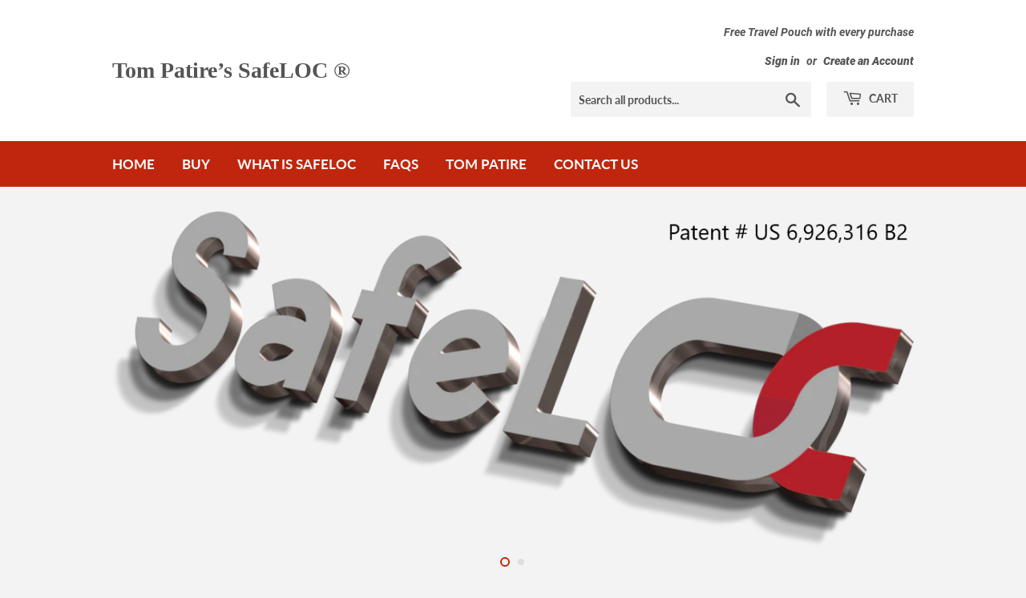

--- FILE ---
content_type: text/html; charset=utf-8
request_url: https://getsafeloc.com/
body_size: 21821
content:
<!doctype html>
<html class="no-touch no-js">
<head>
  <script>(function(H){H.className=H.className.replace(/\bno-js\b/,'js')})(document.documentElement)</script>
  <!-- Basic page needs ================================================== -->
  <meta charset="utf-8">
  <meta http-equiv="X-UA-Compatible" content="IE=edge,chrome=1">

  

  <!-- Title and description ================================================== -->
  <title>
  Tom Patire’s SafeLOC ®
  </title>

  

  <!-- Product meta ================================================== -->
  <!-- /snippets/social-meta-tags.liquid -->




<meta property="og:site_name" content="Tom Patire’s SafeLOC ®">
<meta property="og:url" content="https://getsafeloc.com/">
<meta property="og:title" content="Tom Patire’s SafeLOC ®">
<meta property="og:type" content="website">
<meta property="og:description" content="Tom Patire’s SafeLOC ®">





<meta name="twitter:card" content="summary_large_image">
<meta name="twitter:title" content="Tom Patire’s SafeLOC ®">
<meta name="twitter:description" content="Tom Patire’s SafeLOC ®">


  <!-- Helpers ================================================== -->
  <link rel="canonical" href="https://getsafeloc.com/">
  <meta name="viewport" content="width=device-width,initial-scale=1">

  <!-- CSS ================================================== -->
  <link href="//getsafeloc.com/cdn/shop/t/2/assets/theme.scss.css?v=115933490022787891351674776555" rel="stylesheet" type="text/css" media="all" />

  <!-- Header hook for plugins ================================================== -->
  <script>window.performance && window.performance.mark && window.performance.mark('shopify.content_for_header.start');</script><meta id="shopify-digital-wallet" name="shopify-digital-wallet" content="/30892392584/digital_wallets/dialog">
<meta name="shopify-checkout-api-token" content="bdf9fb848e6316c347b9d3d3bbf6cf85">
<script async="async" src="/checkouts/internal/preloads.js?locale=en-US"></script>
<link rel="preconnect" href="https://shop.app" crossorigin="anonymous">
<script async="async" src="https://shop.app/checkouts/internal/preloads.js?locale=en-US&shop_id=30892392584" crossorigin="anonymous"></script>
<script id="apple-pay-shop-capabilities" type="application/json">{"shopId":30892392584,"countryCode":"US","currencyCode":"USD","merchantCapabilities":["supports3DS"],"merchantId":"gid:\/\/shopify\/Shop\/30892392584","merchantName":"Tom Patire’s SafeLOC ®","requiredBillingContactFields":["postalAddress","email","phone"],"requiredShippingContactFields":["postalAddress","email","phone"],"shippingType":"shipping","supportedNetworks":["visa","masterCard","amex","discover","elo","jcb"],"total":{"type":"pending","label":"Tom Patire’s SafeLOC ®","amount":"1.00"},"shopifyPaymentsEnabled":true,"supportsSubscriptions":true}</script>
<script id="shopify-features" type="application/json">{"accessToken":"bdf9fb848e6316c347b9d3d3bbf6cf85","betas":["rich-media-storefront-analytics"],"domain":"getsafeloc.com","predictiveSearch":true,"shopId":30892392584,"locale":"en"}</script>
<script>var Shopify = Shopify || {};
Shopify.shop = "tom-patire-products.myshopify.com";
Shopify.locale = "en";
Shopify.currency = {"active":"USD","rate":"1.0"};
Shopify.country = "US";
Shopify.theme = {"name":"Supply","id":84847067272,"schema_name":"Supply","schema_version":"8.9.13","theme_store_id":679,"role":"main"};
Shopify.theme.handle = "null";
Shopify.theme.style = {"id":null,"handle":null};
Shopify.cdnHost = "getsafeloc.com/cdn";
Shopify.routes = Shopify.routes || {};
Shopify.routes.root = "/";</script>
<script type="module">!function(o){(o.Shopify=o.Shopify||{}).modules=!0}(window);</script>
<script>!function(o){function n(){var o=[];function n(){o.push(Array.prototype.slice.apply(arguments))}return n.q=o,n}var t=o.Shopify=o.Shopify||{};t.loadFeatures=n(),t.autoloadFeatures=n()}(window);</script>
<script>
  window.ShopifyPay = window.ShopifyPay || {};
  window.ShopifyPay.apiHost = "shop.app\/pay";
  window.ShopifyPay.redirectState = null;
</script>
<script id="shop-js-analytics" type="application/json">{"pageType":"index"}</script>
<script defer="defer" async type="module" src="//getsafeloc.com/cdn/shopifycloud/shop-js/modules/v2/client.init-shop-cart-sync_C5BV16lS.en.esm.js"></script>
<script defer="defer" async type="module" src="//getsafeloc.com/cdn/shopifycloud/shop-js/modules/v2/chunk.common_CygWptCX.esm.js"></script>
<script type="module">
  await import("//getsafeloc.com/cdn/shopifycloud/shop-js/modules/v2/client.init-shop-cart-sync_C5BV16lS.en.esm.js");
await import("//getsafeloc.com/cdn/shopifycloud/shop-js/modules/v2/chunk.common_CygWptCX.esm.js");

  window.Shopify.SignInWithShop?.initShopCartSync?.({"fedCMEnabled":true,"windoidEnabled":true});

</script>
<script>
  window.Shopify = window.Shopify || {};
  if (!window.Shopify.featureAssets) window.Shopify.featureAssets = {};
  window.Shopify.featureAssets['shop-js'] = {"shop-cart-sync":["modules/v2/client.shop-cart-sync_ZFArdW7E.en.esm.js","modules/v2/chunk.common_CygWptCX.esm.js"],"init-fed-cm":["modules/v2/client.init-fed-cm_CmiC4vf6.en.esm.js","modules/v2/chunk.common_CygWptCX.esm.js"],"shop-button":["modules/v2/client.shop-button_tlx5R9nI.en.esm.js","modules/v2/chunk.common_CygWptCX.esm.js"],"shop-cash-offers":["modules/v2/client.shop-cash-offers_DOA2yAJr.en.esm.js","modules/v2/chunk.common_CygWptCX.esm.js","modules/v2/chunk.modal_D71HUcav.esm.js"],"init-windoid":["modules/v2/client.init-windoid_sURxWdc1.en.esm.js","modules/v2/chunk.common_CygWptCX.esm.js"],"shop-toast-manager":["modules/v2/client.shop-toast-manager_ClPi3nE9.en.esm.js","modules/v2/chunk.common_CygWptCX.esm.js"],"init-shop-email-lookup-coordinator":["modules/v2/client.init-shop-email-lookup-coordinator_B8hsDcYM.en.esm.js","modules/v2/chunk.common_CygWptCX.esm.js"],"init-shop-cart-sync":["modules/v2/client.init-shop-cart-sync_C5BV16lS.en.esm.js","modules/v2/chunk.common_CygWptCX.esm.js"],"avatar":["modules/v2/client.avatar_BTnouDA3.en.esm.js"],"pay-button":["modules/v2/client.pay-button_FdsNuTd3.en.esm.js","modules/v2/chunk.common_CygWptCX.esm.js"],"init-customer-accounts":["modules/v2/client.init-customer-accounts_DxDtT_ad.en.esm.js","modules/v2/client.shop-login-button_C5VAVYt1.en.esm.js","modules/v2/chunk.common_CygWptCX.esm.js","modules/v2/chunk.modal_D71HUcav.esm.js"],"init-shop-for-new-customer-accounts":["modules/v2/client.init-shop-for-new-customer-accounts_ChsxoAhi.en.esm.js","modules/v2/client.shop-login-button_C5VAVYt1.en.esm.js","modules/v2/chunk.common_CygWptCX.esm.js","modules/v2/chunk.modal_D71HUcav.esm.js"],"shop-login-button":["modules/v2/client.shop-login-button_C5VAVYt1.en.esm.js","modules/v2/chunk.common_CygWptCX.esm.js","modules/v2/chunk.modal_D71HUcav.esm.js"],"init-customer-accounts-sign-up":["modules/v2/client.init-customer-accounts-sign-up_CPSyQ0Tj.en.esm.js","modules/v2/client.shop-login-button_C5VAVYt1.en.esm.js","modules/v2/chunk.common_CygWptCX.esm.js","modules/v2/chunk.modal_D71HUcav.esm.js"],"shop-follow-button":["modules/v2/client.shop-follow-button_Cva4Ekp9.en.esm.js","modules/v2/chunk.common_CygWptCX.esm.js","modules/v2/chunk.modal_D71HUcav.esm.js"],"checkout-modal":["modules/v2/client.checkout-modal_BPM8l0SH.en.esm.js","modules/v2/chunk.common_CygWptCX.esm.js","modules/v2/chunk.modal_D71HUcav.esm.js"],"lead-capture":["modules/v2/client.lead-capture_Bi8yE_yS.en.esm.js","modules/v2/chunk.common_CygWptCX.esm.js","modules/v2/chunk.modal_D71HUcav.esm.js"],"shop-login":["modules/v2/client.shop-login_D6lNrXab.en.esm.js","modules/v2/chunk.common_CygWptCX.esm.js","modules/v2/chunk.modal_D71HUcav.esm.js"],"payment-terms":["modules/v2/client.payment-terms_CZxnsJam.en.esm.js","modules/v2/chunk.common_CygWptCX.esm.js","modules/v2/chunk.modal_D71HUcav.esm.js"]};
</script>
<script id="__st">var __st={"a":30892392584,"offset":-18000,"reqid":"483cfdf5-c77e-49de-b301-d20418d50a76-1768700885","pageurl":"getsafeloc.com\/","u":"1619eede4286","p":"home"};</script>
<script>window.ShopifyPaypalV4VisibilityTracking = true;</script>
<script id="captcha-bootstrap">!function(){'use strict';const t='contact',e='account',n='new_comment',o=[[t,t],['blogs',n],['comments',n],[t,'customer']],c=[[e,'customer_login'],[e,'guest_login'],[e,'recover_customer_password'],[e,'create_customer']],r=t=>t.map((([t,e])=>`form[action*='/${t}']:not([data-nocaptcha='true']) input[name='form_type'][value='${e}']`)).join(','),a=t=>()=>t?[...document.querySelectorAll(t)].map((t=>t.form)):[];function s(){const t=[...o],e=r(t);return a(e)}const i='password',u='form_key',d=['recaptcha-v3-token','g-recaptcha-response','h-captcha-response',i],f=()=>{try{return window.sessionStorage}catch{return}},m='__shopify_v',_=t=>t.elements[u];function p(t,e,n=!1){try{const o=window.sessionStorage,c=JSON.parse(o.getItem(e)),{data:r}=function(t){const{data:e,action:n}=t;return t[m]||n?{data:e,action:n}:{data:t,action:n}}(c);for(const[e,n]of Object.entries(r))t.elements[e]&&(t.elements[e].value=n);n&&o.removeItem(e)}catch(o){console.error('form repopulation failed',{error:o})}}const l='form_type',E='cptcha';function T(t){t.dataset[E]=!0}const w=window,h=w.document,L='Shopify',v='ce_forms',y='captcha';let A=!1;((t,e)=>{const n=(g='f06e6c50-85a8-45c8-87d0-21a2b65856fe',I='https://cdn.shopify.com/shopifycloud/storefront-forms-hcaptcha/ce_storefront_forms_captcha_hcaptcha.v1.5.2.iife.js',D={infoText:'Protected by hCaptcha',privacyText:'Privacy',termsText:'Terms'},(t,e,n)=>{const o=w[L][v],c=o.bindForm;if(c)return c(t,g,e,D).then(n);var r;o.q.push([[t,g,e,D],n]),r=I,A||(h.body.append(Object.assign(h.createElement('script'),{id:'captcha-provider',async:!0,src:r})),A=!0)});var g,I,D;w[L]=w[L]||{},w[L][v]=w[L][v]||{},w[L][v].q=[],w[L][y]=w[L][y]||{},w[L][y].protect=function(t,e){n(t,void 0,e),T(t)},Object.freeze(w[L][y]),function(t,e,n,w,h,L){const[v,y,A,g]=function(t,e,n){const i=e?o:[],u=t?c:[],d=[...i,...u],f=r(d),m=r(i),_=r(d.filter((([t,e])=>n.includes(e))));return[a(f),a(m),a(_),s()]}(w,h,L),I=t=>{const e=t.target;return e instanceof HTMLFormElement?e:e&&e.form},D=t=>v().includes(t);t.addEventListener('submit',(t=>{const e=I(t);if(!e)return;const n=D(e)&&!e.dataset.hcaptchaBound&&!e.dataset.recaptchaBound,o=_(e),c=g().includes(e)&&(!o||!o.value);(n||c)&&t.preventDefault(),c&&!n&&(function(t){try{if(!f())return;!function(t){const e=f();if(!e)return;const n=_(t);if(!n)return;const o=n.value;o&&e.removeItem(o)}(t);const e=Array.from(Array(32),(()=>Math.random().toString(36)[2])).join('');!function(t,e){_(t)||t.append(Object.assign(document.createElement('input'),{type:'hidden',name:u})),t.elements[u].value=e}(t,e),function(t,e){const n=f();if(!n)return;const o=[...t.querySelectorAll(`input[type='${i}']`)].map((({name:t})=>t)),c=[...d,...o],r={};for(const[a,s]of new FormData(t).entries())c.includes(a)||(r[a]=s);n.setItem(e,JSON.stringify({[m]:1,action:t.action,data:r}))}(t,e)}catch(e){console.error('failed to persist form',e)}}(e),e.submit())}));const S=(t,e)=>{t&&!t.dataset[E]&&(n(t,e.some((e=>e===t))),T(t))};for(const o of['focusin','change'])t.addEventListener(o,(t=>{const e=I(t);D(e)&&S(e,y())}));const B=e.get('form_key'),M=e.get(l),P=B&&M;t.addEventListener('DOMContentLoaded',(()=>{const t=y();if(P)for(const e of t)e.elements[l].value===M&&p(e,B);[...new Set([...A(),...v().filter((t=>'true'===t.dataset.shopifyCaptcha))])].forEach((e=>S(e,t)))}))}(h,new URLSearchParams(w.location.search),n,t,e,['guest_login'])})(!0,!0)}();</script>
<script integrity="sha256-4kQ18oKyAcykRKYeNunJcIwy7WH5gtpwJnB7kiuLZ1E=" data-source-attribution="shopify.loadfeatures" defer="defer" src="//getsafeloc.com/cdn/shopifycloud/storefront/assets/storefront/load_feature-a0a9edcb.js" crossorigin="anonymous"></script>
<script crossorigin="anonymous" defer="defer" src="//getsafeloc.com/cdn/shopifycloud/storefront/assets/shopify_pay/storefront-65b4c6d7.js?v=20250812"></script>
<script data-source-attribution="shopify.dynamic_checkout.dynamic.init">var Shopify=Shopify||{};Shopify.PaymentButton=Shopify.PaymentButton||{isStorefrontPortableWallets:!0,init:function(){window.Shopify.PaymentButton.init=function(){};var t=document.createElement("script");t.src="https://getsafeloc.com/cdn/shopifycloud/portable-wallets/latest/portable-wallets.en.js",t.type="module",document.head.appendChild(t)}};
</script>
<script data-source-attribution="shopify.dynamic_checkout.buyer_consent">
  function portableWalletsHideBuyerConsent(e){var t=document.getElementById("shopify-buyer-consent"),n=document.getElementById("shopify-subscription-policy-button");t&&n&&(t.classList.add("hidden"),t.setAttribute("aria-hidden","true"),n.removeEventListener("click",e))}function portableWalletsShowBuyerConsent(e){var t=document.getElementById("shopify-buyer-consent"),n=document.getElementById("shopify-subscription-policy-button");t&&n&&(t.classList.remove("hidden"),t.removeAttribute("aria-hidden"),n.addEventListener("click",e))}window.Shopify?.PaymentButton&&(window.Shopify.PaymentButton.hideBuyerConsent=portableWalletsHideBuyerConsent,window.Shopify.PaymentButton.showBuyerConsent=portableWalletsShowBuyerConsent);
</script>
<script>
  function portableWalletsCleanup(e){e&&e.src&&console.error("Failed to load portable wallets script "+e.src);var t=document.querySelectorAll("shopify-accelerated-checkout .shopify-payment-button__skeleton, shopify-accelerated-checkout-cart .wallet-cart-button__skeleton"),e=document.getElementById("shopify-buyer-consent");for(let e=0;e<t.length;e++)t[e].remove();e&&e.remove()}function portableWalletsNotLoadedAsModule(e){e instanceof ErrorEvent&&"string"==typeof e.message&&e.message.includes("import.meta")&&"string"==typeof e.filename&&e.filename.includes("portable-wallets")&&(window.removeEventListener("error",portableWalletsNotLoadedAsModule),window.Shopify.PaymentButton.failedToLoad=e,"loading"===document.readyState?document.addEventListener("DOMContentLoaded",window.Shopify.PaymentButton.init):window.Shopify.PaymentButton.init())}window.addEventListener("error",portableWalletsNotLoadedAsModule);
</script>

<script type="module" src="https://getsafeloc.com/cdn/shopifycloud/portable-wallets/latest/portable-wallets.en.js" onError="portableWalletsCleanup(this)" crossorigin="anonymous"></script>
<script nomodule>
  document.addEventListener("DOMContentLoaded", portableWalletsCleanup);
</script>

<link id="shopify-accelerated-checkout-styles" rel="stylesheet" media="screen" href="https://getsafeloc.com/cdn/shopifycloud/portable-wallets/latest/accelerated-checkout-backwards-compat.css" crossorigin="anonymous">
<style id="shopify-accelerated-checkout-cart">
        #shopify-buyer-consent {
  margin-top: 1em;
  display: inline-block;
  width: 100%;
}

#shopify-buyer-consent.hidden {
  display: none;
}

#shopify-subscription-policy-button {
  background: none;
  border: none;
  padding: 0;
  text-decoration: underline;
  font-size: inherit;
  cursor: pointer;
}

#shopify-subscription-policy-button::before {
  box-shadow: none;
}

      </style>

<script>window.performance && window.performance.mark && window.performance.mark('shopify.content_for_header.end');</script>

  
  

  <script src="//getsafeloc.com/cdn/shop/t/2/assets/jquery-2.2.3.min.js?v=58211863146907186831579453573" type="text/javascript"></script>

  <script src="//getsafeloc.com/cdn/shop/t/2/assets/lazysizes.min.js?v=8147953233334221341579453573" async="async"></script>
  <script src="//getsafeloc.com/cdn/shop/t/2/assets/vendor.js?v=106177282645720727331579453575" defer="defer"></script>
  <script src="//getsafeloc.com/cdn/shop/t/2/assets/theme.js?v=88090588602936917221583365501" defer="defer"></script>


<link href="https://monorail-edge.shopifysvc.com" rel="dns-prefetch">
<script>(function(){if ("sendBeacon" in navigator && "performance" in window) {try {var session_token_from_headers = performance.getEntriesByType('navigation')[0].serverTiming.find(x => x.name == '_s').description;} catch {var session_token_from_headers = undefined;}var session_cookie_matches = document.cookie.match(/_shopify_s=([^;]*)/);var session_token_from_cookie = session_cookie_matches && session_cookie_matches.length === 2 ? session_cookie_matches[1] : "";var session_token = session_token_from_headers || session_token_from_cookie || "";function handle_abandonment_event(e) {var entries = performance.getEntries().filter(function(entry) {return /monorail-edge.shopifysvc.com/.test(entry.name);});if (!window.abandonment_tracked && entries.length === 0) {window.abandonment_tracked = true;var currentMs = Date.now();var navigation_start = performance.timing.navigationStart;var payload = {shop_id: 30892392584,url: window.location.href,navigation_start,duration: currentMs - navigation_start,session_token,page_type: "index"};window.navigator.sendBeacon("https://monorail-edge.shopifysvc.com/v1/produce", JSON.stringify({schema_id: "online_store_buyer_site_abandonment/1.1",payload: payload,metadata: {event_created_at_ms: currentMs,event_sent_at_ms: currentMs}}));}}window.addEventListener('pagehide', handle_abandonment_event);}}());</script>
<script id="web-pixels-manager-setup">(function e(e,d,r,n,o){if(void 0===o&&(o={}),!Boolean(null===(a=null===(i=window.Shopify)||void 0===i?void 0:i.analytics)||void 0===a?void 0:a.replayQueue)){var i,a;window.Shopify=window.Shopify||{};var t=window.Shopify;t.analytics=t.analytics||{};var s=t.analytics;s.replayQueue=[],s.publish=function(e,d,r){return s.replayQueue.push([e,d,r]),!0};try{self.performance.mark("wpm:start")}catch(e){}var l=function(){var e={modern:/Edge?\/(1{2}[4-9]|1[2-9]\d|[2-9]\d{2}|\d{4,})\.\d+(\.\d+|)|Firefox\/(1{2}[4-9]|1[2-9]\d|[2-9]\d{2}|\d{4,})\.\d+(\.\d+|)|Chrom(ium|e)\/(9{2}|\d{3,})\.\d+(\.\d+|)|(Maci|X1{2}).+ Version\/(15\.\d+|(1[6-9]|[2-9]\d|\d{3,})\.\d+)([,.]\d+|)( \(\w+\)|)( Mobile\/\w+|) Safari\/|Chrome.+OPR\/(9{2}|\d{3,})\.\d+\.\d+|(CPU[ +]OS|iPhone[ +]OS|CPU[ +]iPhone|CPU IPhone OS|CPU iPad OS)[ +]+(15[._]\d+|(1[6-9]|[2-9]\d|\d{3,})[._]\d+)([._]\d+|)|Android:?[ /-](13[3-9]|1[4-9]\d|[2-9]\d{2}|\d{4,})(\.\d+|)(\.\d+|)|Android.+Firefox\/(13[5-9]|1[4-9]\d|[2-9]\d{2}|\d{4,})\.\d+(\.\d+|)|Android.+Chrom(ium|e)\/(13[3-9]|1[4-9]\d|[2-9]\d{2}|\d{4,})\.\d+(\.\d+|)|SamsungBrowser\/([2-9]\d|\d{3,})\.\d+/,legacy:/Edge?\/(1[6-9]|[2-9]\d|\d{3,})\.\d+(\.\d+|)|Firefox\/(5[4-9]|[6-9]\d|\d{3,})\.\d+(\.\d+|)|Chrom(ium|e)\/(5[1-9]|[6-9]\d|\d{3,})\.\d+(\.\d+|)([\d.]+$|.*Safari\/(?![\d.]+ Edge\/[\d.]+$))|(Maci|X1{2}).+ Version\/(10\.\d+|(1[1-9]|[2-9]\d|\d{3,})\.\d+)([,.]\d+|)( \(\w+\)|)( Mobile\/\w+|) Safari\/|Chrome.+OPR\/(3[89]|[4-9]\d|\d{3,})\.\d+\.\d+|(CPU[ +]OS|iPhone[ +]OS|CPU[ +]iPhone|CPU IPhone OS|CPU iPad OS)[ +]+(10[._]\d+|(1[1-9]|[2-9]\d|\d{3,})[._]\d+)([._]\d+|)|Android:?[ /-](13[3-9]|1[4-9]\d|[2-9]\d{2}|\d{4,})(\.\d+|)(\.\d+|)|Mobile Safari.+OPR\/([89]\d|\d{3,})\.\d+\.\d+|Android.+Firefox\/(13[5-9]|1[4-9]\d|[2-9]\d{2}|\d{4,})\.\d+(\.\d+|)|Android.+Chrom(ium|e)\/(13[3-9]|1[4-9]\d|[2-9]\d{2}|\d{4,})\.\d+(\.\d+|)|Android.+(UC? ?Browser|UCWEB|U3)[ /]?(15\.([5-9]|\d{2,})|(1[6-9]|[2-9]\d|\d{3,})\.\d+)\.\d+|SamsungBrowser\/(5\.\d+|([6-9]|\d{2,})\.\d+)|Android.+MQ{2}Browser\/(14(\.(9|\d{2,})|)|(1[5-9]|[2-9]\d|\d{3,})(\.\d+|))(\.\d+|)|K[Aa][Ii]OS\/(3\.\d+|([4-9]|\d{2,})\.\d+)(\.\d+|)/},d=e.modern,r=e.legacy,n=navigator.userAgent;return n.match(d)?"modern":n.match(r)?"legacy":"unknown"}(),u="modern"===l?"modern":"legacy",c=(null!=n?n:{modern:"",legacy:""})[u],f=function(e){return[e.baseUrl,"/wpm","/b",e.hashVersion,"modern"===e.buildTarget?"m":"l",".js"].join("")}({baseUrl:d,hashVersion:r,buildTarget:u}),m=function(e){var d=e.version,r=e.bundleTarget,n=e.surface,o=e.pageUrl,i=e.monorailEndpoint;return{emit:function(e){var a=e.status,t=e.errorMsg,s=(new Date).getTime(),l=JSON.stringify({metadata:{event_sent_at_ms:s},events:[{schema_id:"web_pixels_manager_load/3.1",payload:{version:d,bundle_target:r,page_url:o,status:a,surface:n,error_msg:t},metadata:{event_created_at_ms:s}}]});if(!i)return console&&console.warn&&console.warn("[Web Pixels Manager] No Monorail endpoint provided, skipping logging."),!1;try{return self.navigator.sendBeacon.bind(self.navigator)(i,l)}catch(e){}var u=new XMLHttpRequest;try{return u.open("POST",i,!0),u.setRequestHeader("Content-Type","text/plain"),u.send(l),!0}catch(e){return console&&console.warn&&console.warn("[Web Pixels Manager] Got an unhandled error while logging to Monorail."),!1}}}}({version:r,bundleTarget:l,surface:e.surface,pageUrl:self.location.href,monorailEndpoint:e.monorailEndpoint});try{o.browserTarget=l,function(e){var d=e.src,r=e.async,n=void 0===r||r,o=e.onload,i=e.onerror,a=e.sri,t=e.scriptDataAttributes,s=void 0===t?{}:t,l=document.createElement("script"),u=document.querySelector("head"),c=document.querySelector("body");if(l.async=n,l.src=d,a&&(l.integrity=a,l.crossOrigin="anonymous"),s)for(var f in s)if(Object.prototype.hasOwnProperty.call(s,f))try{l.dataset[f]=s[f]}catch(e){}if(o&&l.addEventListener("load",o),i&&l.addEventListener("error",i),u)u.appendChild(l);else{if(!c)throw new Error("Did not find a head or body element to append the script");c.appendChild(l)}}({src:f,async:!0,onload:function(){if(!function(){var e,d;return Boolean(null===(d=null===(e=window.Shopify)||void 0===e?void 0:e.analytics)||void 0===d?void 0:d.initialized)}()){var d=window.webPixelsManager.init(e)||void 0;if(d){var r=window.Shopify.analytics;r.replayQueue.forEach((function(e){var r=e[0],n=e[1],o=e[2];d.publishCustomEvent(r,n,o)})),r.replayQueue=[],r.publish=d.publishCustomEvent,r.visitor=d.visitor,r.initialized=!0}}},onerror:function(){return m.emit({status:"failed",errorMsg:"".concat(f," has failed to load")})},sri:function(e){var d=/^sha384-[A-Za-z0-9+/=]+$/;return"string"==typeof e&&d.test(e)}(c)?c:"",scriptDataAttributes:o}),m.emit({status:"loading"})}catch(e){m.emit({status:"failed",errorMsg:(null==e?void 0:e.message)||"Unknown error"})}}})({shopId: 30892392584,storefrontBaseUrl: "https://getsafeloc.com",extensionsBaseUrl: "https://extensions.shopifycdn.com/cdn/shopifycloud/web-pixels-manager",monorailEndpoint: "https://monorail-edge.shopifysvc.com/unstable/produce_batch",surface: "storefront-renderer",enabledBetaFlags: ["2dca8a86"],webPixelsConfigList: [{"id":"shopify-app-pixel","configuration":"{}","eventPayloadVersion":"v1","runtimeContext":"STRICT","scriptVersion":"0450","apiClientId":"shopify-pixel","type":"APP","privacyPurposes":["ANALYTICS","MARKETING"]},{"id":"shopify-custom-pixel","eventPayloadVersion":"v1","runtimeContext":"LAX","scriptVersion":"0450","apiClientId":"shopify-pixel","type":"CUSTOM","privacyPurposes":["ANALYTICS","MARKETING"]}],isMerchantRequest: false,initData: {"shop":{"name":"Tom Patire’s SafeLOC ®","paymentSettings":{"currencyCode":"USD"},"myshopifyDomain":"tom-patire-products.myshopify.com","countryCode":"US","storefrontUrl":"https:\/\/getsafeloc.com"},"customer":null,"cart":null,"checkout":null,"productVariants":[],"purchasingCompany":null},},"https://getsafeloc.com/cdn","fcfee988w5aeb613cpc8e4bc33m6693e112",{"modern":"","legacy":""},{"shopId":"30892392584","storefrontBaseUrl":"https:\/\/getsafeloc.com","extensionBaseUrl":"https:\/\/extensions.shopifycdn.com\/cdn\/shopifycloud\/web-pixels-manager","surface":"storefront-renderer","enabledBetaFlags":"[\"2dca8a86\"]","isMerchantRequest":"false","hashVersion":"fcfee988w5aeb613cpc8e4bc33m6693e112","publish":"custom","events":"[[\"page_viewed\",{}]]"});</script><script>
  window.ShopifyAnalytics = window.ShopifyAnalytics || {};
  window.ShopifyAnalytics.meta = window.ShopifyAnalytics.meta || {};
  window.ShopifyAnalytics.meta.currency = 'USD';
  var meta = {"page":{"pageType":"home","requestId":"483cfdf5-c77e-49de-b301-d20418d50a76-1768700885"}};
  for (var attr in meta) {
    window.ShopifyAnalytics.meta[attr] = meta[attr];
  }
</script>
<script class="analytics">
  (function () {
    var customDocumentWrite = function(content) {
      var jquery = null;

      if (window.jQuery) {
        jquery = window.jQuery;
      } else if (window.Checkout && window.Checkout.$) {
        jquery = window.Checkout.$;
      }

      if (jquery) {
        jquery('body').append(content);
      }
    };

    var hasLoggedConversion = function(token) {
      if (token) {
        return document.cookie.indexOf('loggedConversion=' + token) !== -1;
      }
      return false;
    }

    var setCookieIfConversion = function(token) {
      if (token) {
        var twoMonthsFromNow = new Date(Date.now());
        twoMonthsFromNow.setMonth(twoMonthsFromNow.getMonth() + 2);

        document.cookie = 'loggedConversion=' + token + '; expires=' + twoMonthsFromNow;
      }
    }

    var trekkie = window.ShopifyAnalytics.lib = window.trekkie = window.trekkie || [];
    if (trekkie.integrations) {
      return;
    }
    trekkie.methods = [
      'identify',
      'page',
      'ready',
      'track',
      'trackForm',
      'trackLink'
    ];
    trekkie.factory = function(method) {
      return function() {
        var args = Array.prototype.slice.call(arguments);
        args.unshift(method);
        trekkie.push(args);
        return trekkie;
      };
    };
    for (var i = 0; i < trekkie.methods.length; i++) {
      var key = trekkie.methods[i];
      trekkie[key] = trekkie.factory(key);
    }
    trekkie.load = function(config) {
      trekkie.config = config || {};
      trekkie.config.initialDocumentCookie = document.cookie;
      var first = document.getElementsByTagName('script')[0];
      var script = document.createElement('script');
      script.type = 'text/javascript';
      script.onerror = function(e) {
        var scriptFallback = document.createElement('script');
        scriptFallback.type = 'text/javascript';
        scriptFallback.onerror = function(error) {
                var Monorail = {
      produce: function produce(monorailDomain, schemaId, payload) {
        var currentMs = new Date().getTime();
        var event = {
          schema_id: schemaId,
          payload: payload,
          metadata: {
            event_created_at_ms: currentMs,
            event_sent_at_ms: currentMs
          }
        };
        return Monorail.sendRequest("https://" + monorailDomain + "/v1/produce", JSON.stringify(event));
      },
      sendRequest: function sendRequest(endpointUrl, payload) {
        // Try the sendBeacon API
        if (window && window.navigator && typeof window.navigator.sendBeacon === 'function' && typeof window.Blob === 'function' && !Monorail.isIos12()) {
          var blobData = new window.Blob([payload], {
            type: 'text/plain'
          });

          if (window.navigator.sendBeacon(endpointUrl, blobData)) {
            return true;
          } // sendBeacon was not successful

        } // XHR beacon

        var xhr = new XMLHttpRequest();

        try {
          xhr.open('POST', endpointUrl);
          xhr.setRequestHeader('Content-Type', 'text/plain');
          xhr.send(payload);
        } catch (e) {
          console.log(e);
        }

        return false;
      },
      isIos12: function isIos12() {
        return window.navigator.userAgent.lastIndexOf('iPhone; CPU iPhone OS 12_') !== -1 || window.navigator.userAgent.lastIndexOf('iPad; CPU OS 12_') !== -1;
      }
    };
    Monorail.produce('monorail-edge.shopifysvc.com',
      'trekkie_storefront_load_errors/1.1',
      {shop_id: 30892392584,
      theme_id: 84847067272,
      app_name: "storefront",
      context_url: window.location.href,
      source_url: "//getsafeloc.com/cdn/s/trekkie.storefront.cd680fe47e6c39ca5d5df5f0a32d569bc48c0f27.min.js"});

        };
        scriptFallback.async = true;
        scriptFallback.src = '//getsafeloc.com/cdn/s/trekkie.storefront.cd680fe47e6c39ca5d5df5f0a32d569bc48c0f27.min.js';
        first.parentNode.insertBefore(scriptFallback, first);
      };
      script.async = true;
      script.src = '//getsafeloc.com/cdn/s/trekkie.storefront.cd680fe47e6c39ca5d5df5f0a32d569bc48c0f27.min.js';
      first.parentNode.insertBefore(script, first);
    };
    trekkie.load(
      {"Trekkie":{"appName":"storefront","development":false,"defaultAttributes":{"shopId":30892392584,"isMerchantRequest":null,"themeId":84847067272,"themeCityHash":"7217552863080528156","contentLanguage":"en","currency":"USD","eventMetadataId":"7dd62314-17a1-46c0-8bb0-658abd03c17d"},"isServerSideCookieWritingEnabled":true,"monorailRegion":"shop_domain","enabledBetaFlags":["65f19447"]},"Session Attribution":{},"S2S":{"facebookCapiEnabled":false,"source":"trekkie-storefront-renderer","apiClientId":580111}}
    );

    var loaded = false;
    trekkie.ready(function() {
      if (loaded) return;
      loaded = true;

      window.ShopifyAnalytics.lib = window.trekkie;

      var originalDocumentWrite = document.write;
      document.write = customDocumentWrite;
      try { window.ShopifyAnalytics.merchantGoogleAnalytics.call(this); } catch(error) {};
      document.write = originalDocumentWrite;

      window.ShopifyAnalytics.lib.page(null,{"pageType":"home","requestId":"483cfdf5-c77e-49de-b301-d20418d50a76-1768700885","shopifyEmitted":true});

      var match = window.location.pathname.match(/checkouts\/(.+)\/(thank_you|post_purchase)/)
      var token = match? match[1]: undefined;
      if (!hasLoggedConversion(token)) {
        setCookieIfConversion(token);
        
      }
    });


        var eventsListenerScript = document.createElement('script');
        eventsListenerScript.async = true;
        eventsListenerScript.src = "//getsafeloc.com/cdn/shopifycloud/storefront/assets/shop_events_listener-3da45d37.js";
        document.getElementsByTagName('head')[0].appendChild(eventsListenerScript);

})();</script>
<script
  defer
  src="https://getsafeloc.com/cdn/shopifycloud/perf-kit/shopify-perf-kit-3.0.4.min.js"
  data-application="storefront-renderer"
  data-shop-id="30892392584"
  data-render-region="gcp-us-central1"
  data-page-type="index"
  data-theme-instance-id="84847067272"
  data-theme-name="Supply"
  data-theme-version="8.9.13"
  data-monorail-region="shop_domain"
  data-resource-timing-sampling-rate="10"
  data-shs="true"
  data-shs-beacon="true"
  data-shs-export-with-fetch="true"
  data-shs-logs-sample-rate="1"
  data-shs-beacon-endpoint="https://getsafeloc.com/api/collect"
></script>
</head>

<body id="tom-patire-s-safeloc-®" class="template-index">

  <div id="shopify-section-header" class="shopify-section header-section"><header class="site-header" role="banner" data-section-id="header" data-section-type="header-section">
  <div class="wrapper">

    <div class="grid--full">
      <div class="grid-item large--one-half">
        
          <h1 class="header-logo" itemscope itemtype="http://schema.org/Organization">
        
          
            <a href="/" itemprop="url">Tom Patire’s SafeLOC ®</a>
          
        
          </h1>
        
      </div>

      <div class="grid-item large--one-half text-center large--text-right">
        
          <div class="site-header--text-links">
            
              

                <p>Free Travel Pouch with every purchase</p>

              
            

            
              <span class="site-header--meta-links medium-down--hide">
                
                  <a href="/account/login" id="customer_login_link">Sign in</a>
                  <span class="site-header--spacer">or</span>
                  <a href="/account/register" id="customer_register_link">Create an Account</a>
                
              </span>
            
          </div>

          <br class="medium-down--hide">
        

        <form action="/search" method="get" class="search-bar" role="search">
  <input type="hidden" name="type" value="product">

  <input type="search" name="q" value="" placeholder="Search all products..." aria-label="Search all products...">
  <button type="submit" class="search-bar--submit icon-fallback-text">
    <span class="icon icon-search" aria-hidden="true"></span>
    <span class="fallback-text">Search</span>
  </button>
</form>


        <a href="/cart" class="header-cart-btn cart-toggle">
          <span class="icon icon-cart"></span>
          Cart <span class="cart-count cart-badge--desktop hidden-count">0</span>
        </a>
      </div>
    </div>

  </div>
</header>

<div id="mobileNavBar">
  <div class="display-table-cell">
    <button class="menu-toggle mobileNavBar-link" aria-controls="navBar" aria-expanded="false"><span class="icon icon-hamburger" aria-hidden="true"></span>Menu</button>
  </div>
  <div class="display-table-cell">
    <a href="/cart" class="cart-toggle mobileNavBar-link">
      <span class="icon icon-cart"></span>
      Cart <span class="cart-count hidden-count">0</span>
    </a>
  </div>
</div>

<nav class="nav-bar" id="navBar" role="navigation">
  <div class="wrapper">
    <form action="/search" method="get" class="search-bar" role="search">
  <input type="hidden" name="type" value="product">

  <input type="search" name="q" value="" placeholder="Search all products..." aria-label="Search all products...">
  <button type="submit" class="search-bar--submit icon-fallback-text">
    <span class="icon icon-search" aria-hidden="true"></span>
    <span class="fallback-text">Search</span>
  </button>
</form>

    <ul class="mobile-nav" id="MobileNav">
  
  
    
      <li class="mobile-nav--active">
        <a
          href="/"
          class="mobile-nav--link"
          data-meganav-type="child"
          >
            HOME
        </a>
      </li>
    
  
    
      <li>
        <a
          href="/collections/products"
          class="mobile-nav--link"
          data-meganav-type="child"
          >
            BUY
        </a>
      </li>
    
  
    
      <li>
        <a
          href="/pages/about"
          class="mobile-nav--link"
          data-meganav-type="child"
          >
            What Is SafelOC
        </a>
      </li>
    
  
    
      <li>
        <a
          href="/pages/faq"
          class="mobile-nav--link"
          data-meganav-type="child"
          >
            FAQs
        </a>
      </li>
    
  
    
      <li>
        <a
          href="/pages/tom-patire"
          class="mobile-nav--link"
          data-meganav-type="child"
          >
            TOM PATIRE
        </a>
      </li>
    
  
    
      <li>
        <a
          href="/pages/contact-us"
          class="mobile-nav--link"
          data-meganav-type="child"
          >
            CONTACT US
        </a>
      </li>
    
  

  
    
      <li class="customer-navlink large--hide"><a href="/account/login" id="customer_login_link">Sign in</a></li>
      <li class="customer-navlink large--hide"><a href="/account/register" id="customer_register_link">Create an Account</a></li>
    
  
</ul>

    <ul class="site-nav" id="AccessibleNav">
  
  
    
      <li class="site-nav--active">
        <a
          href="/"
          class="site-nav--link"
          data-meganav-type="child"
          >
            HOME
        </a>
      </li>
    
  
    
      <li>
        <a
          href="/collections/products"
          class="site-nav--link"
          data-meganav-type="child"
          >
            BUY
        </a>
      </li>
    
  
    
      <li>
        <a
          href="/pages/about"
          class="site-nav--link"
          data-meganav-type="child"
          >
            What Is SafelOC
        </a>
      </li>
    
  
    
      <li>
        <a
          href="/pages/faq"
          class="site-nav--link"
          data-meganav-type="child"
          >
            FAQs
        </a>
      </li>
    
  
    
      <li>
        <a
          href="/pages/tom-patire"
          class="site-nav--link"
          data-meganav-type="child"
          >
            TOM PATIRE
        </a>
      </li>
    
  
    
      <li>
        <a
          href="/pages/contact-us"
          class="site-nav--link"
          data-meganav-type="child"
          >
            CONTACT US
        </a>
      </li>
    
  

  
    
      <li class="customer-navlink large--hide"><a href="/account/login" id="customer_login_link">Sign in</a></li>
      <li class="customer-navlink large--hide"><a href="/account/register" id="customer_register_link">Create an Account</a></li>
    
  
</ul>

  </div>
</nav>




</div>

  <main class="wrapper main-content" role="main">

    <!-- BEGIN content_for_index --><div id="shopify-section-slideshow-2" class="shopify-section slider-section"><hr>
<div class="flexslider" id="heroSlider--slideshow-2" data-section-id="slideshow-2" data-section-type="slideshow-section" data-slider-home-auto="true" data-slider-home-rate="5000">
  <ul class="slides">
    
      <li id="slide--slideshow-2-0" data-flexslider-index="0" >
        
          
<div id="slideShowImageWrapper-slideshow-2-14358296035492" class="lazyload__image-wrapper" data-image-id="14358296035492" style="max-width: 1000px">
              <div class="lazyload__image-wrapper no-js" style="padding-top:41.85185185185185%;">
                <img
                  class="lazyload js "
                  src="//getsafeloc.com/cdn/shop/files/SafeLOC_logo_300x.png?v=1613557642"
                  data-src="//getsafeloc.com/cdn/shop/files/SafeLOC_logo_{width}x.png?v=1613557642"
                  data-widths="[180, 360, 540, 720, 900, 1080, 1296, 1512, 1728, 2048]"
                  data-aspectratio="2.3893805309734515"
                  data-sizes="auto"
                  alt="">
              </div>
            </div>

            <noscript>
              <img src="//getsafeloc.com/cdn/shop/files/SafeLOC_logo_580x.png?v=1613557642"
                srcset="//getsafeloc.com/cdn/shop/files/SafeLOC_logo_580x.png?v=1613557642 1x, //getsafeloc.com/cdn/shop/files/SafeLOC_logo_580x@2x.png?v=1613557642 2x"
                alt="" style="opacity:1;">
            </noscript>
            

          

        
      </li>
    
      <li id="slide--647d343b-9bca-4a1a-aad5-137598b0a0e5" data-flexslider-index="1" >
        
          
            <a href="https://www.ntd.com/seeking-safety-how-to-understand-the-criminal-mind-to-avoid-being-a-victim-of-crime_652251.html" class="slide-link">
          
<div id="slideShowImageWrapper-slideshow-2-22669025378468" class="lazyload__image-wrapper" data-image-id="22669025378468" style="max-width: 1000px">
              <div class="lazyload__image-wrapper no-js" style="padding-top:57.19225449515906%;">
                <img
                  class="lazyload js lazypreload"
                  src="//getsafeloc.com/cdn/shop/files/Screenshot_2021-08-01_090336_300x.jpg?v=1627823044"
                  data-src="//getsafeloc.com/cdn/shop/files/Screenshot_2021-08-01_090336_{width}x.jpg?v=1627823044"
                  data-widths="[180, 360, 540, 720, 900, 1080, 1296, 1512, 1728, 2048]"
                  data-aspectratio="1.7484885126964933"
                  data-sizes="auto"
                  alt="">
              </div>
            </div>

            <noscript>
              <img src="//getsafeloc.com/cdn/shop/files/Screenshot_2021-08-01_090336_580x.jpg?v=1627823044"
                srcset="//getsafeloc.com/cdn/shop/files/Screenshot_2021-08-01_090336_580x.jpg?v=1627823044 1x, //getsafeloc.com/cdn/shop/files/Screenshot_2021-08-01_090336_580x@2x.jpg?v=1627823044 2x"
                alt="" style="opacity:1;">
            </noscript>
            

          
            </a>
          

        
      </li>
    
  </ul>
</div>




</div><div id="shopify-section-1579627760539" class="shopify-section product-template-section">
  <style>
    .selector-wrapper select, .product-variants select {
      margin-bottom: 13px;
    }
  </style>


<div id="ProductSection-1579627760539" data-section-id="1579627760539" data-section-type="product-template" data-zoom-toggle="zoom-in" data-zoom-enabled="true" data-related-enabled="" data-social-sharing="" data-show-compare-at-price="false" data-stock="false" data-incoming-transfer="false" data-ajax-cart-method="modal">







<hr>

<div class="grid" itemscope itemtype="http://schema.org/Product">
  <meta itemprop="url" content="https://getsafeloc.com/products/safeloc">
  <meta itemprop="image" content="//getsafeloc.com/cdn/shop/products/123_grande.jpg?v=1585233670">

  <div class="grid-item large--two-fifths">
    <div class="grid">
      <div class="grid-item large--eleven-twelfths text-center">
        <div class="product-photo-container" id="productPhotoContainer-1579627760539">
          
            
            
<div id="productPhotoWrapper-1579627760539-15457971175560" class="lazyload__image-wrapper" data-image-id="15457971175560" style="max-width: 992.741935483871px">
                <div class="no-js product__image-wrapper" style="padding-top:100.7311129163282%;">
                    <img id=""
                      
                      src="//getsafeloc.com/cdn/shop/products/123_300x300.jpg?v=1585233670"
                      
                      class="lazyload no-js lazypreload"
                      data-src="//getsafeloc.com/cdn/shop/products/123_{width}x.jpg?v=1585233670"
                      data-widths="[180, 360, 540, 720, 900, 1080, 1296, 1512, 1728, 2048]"
                      data-aspectratio="0.992741935483871"
                      data-sizes="auto"
                      alt="SafeLoc"
                       data-zoom="//getsafeloc.com/cdn/shop/products/123_1024x1024@2x.jpg?v=1585233670">
                </div>
              </div>
              
                <noscript>
                  <img src="//getsafeloc.com/cdn/shop/products/123_580x.jpg?v=1585233670"
                    srcset="//getsafeloc.com/cdn/shop/products/123_580x.jpg?v=1585233670 1x, //getsafeloc.com/cdn/shop/products/123_580x@2x.jpg?v=1585233670 2x"
                    alt="SafeLoc" style="opacity:1;">
                </noscript>
              
          
<div id="productPhotoWrapper-1579627760539-14282486218888" class="lazyload__image-wrapper hide" data-image-id="14282486218888" style="max-width: 690px">
                <div class="no-js product__image-wrapper" style="padding-top:64.39024390243902%;">
                    <img id=""
                      
                      class="lazyload no-js lazypreload"
                      data-src="//getsafeloc.com/cdn/shop/products/lock_sample_{width}x.jpg?v=1585233670"
                      data-widths="[180, 360, 540, 720, 900, 1080, 1296, 1512, 1728, 2048]"
                      data-aspectratio="1.553030303030303"
                      data-sizes="auto"
                      alt="SafeLoc"
                       data-zoom="//getsafeloc.com/cdn/shop/products/lock_sample_1024x1024@2x.jpg?v=1585233670">
                </div>
              </div>
              
          
<div id="productPhotoWrapper-1579627760539-14282401349768" class="lazyload__image-wrapper hide" data-image-id="14282401349768" style="max-width: 750.0px">
                <div class="no-js product__image-wrapper" style="padding-top:133.33333333333334%;">
                    <img id=""
                      
                      class="lazyload no-js lazypreload"
                      data-src="//getsafeloc.com/cdn/shop/products/step_1_{width}x.jpg?v=1585233670"
                      data-widths="[180, 360, 540, 720, 900, 1080, 1296, 1512, 1728, 2048]"
                      data-aspectratio="0.75"
                      data-sizes="auto"
                      alt="SafeLoc"
                       data-zoom="//getsafeloc.com/cdn/shop/products/step_1_1024x1024@2x.jpg?v=1585233670">
                </div>
              </div>
              
          
<div id="productPhotoWrapper-1579627760539-14282404135048" class="lazyload__image-wrapper hide" data-image-id="14282404135048" style="max-width: 750.0px">
                <div class="no-js product__image-wrapper" style="padding-top:133.33333333333334%;">
                    <img id=""
                      
                      class="lazyload no-js lazypreload"
                      data-src="//getsafeloc.com/cdn/shop/products/step_2A_{width}x.jpg?v=1585233670"
                      data-widths="[180, 360, 540, 720, 900, 1080, 1296, 1512, 1728, 2048]"
                      data-aspectratio="0.75"
                      data-sizes="auto"
                      alt="SafeLoc"
                       data-zoom="//getsafeloc.com/cdn/shop/products/step_2A_1024x1024@2x.jpg?v=1585233670">
                </div>
              </div>
              
          
<div id="productPhotoWrapper-1579627760539-14284536053896" class="lazyload__image-wrapper hide" data-image-id="14284536053896" style="max-width: 750.0px">
                <div class="no-js product__image-wrapper" style="padding-top:133.33333333333334%;">
                    <img id=""
                      
                      class="lazyload no-js lazypreload"
                      data-src="//getsafeloc.com/cdn/shop/products/step_3_{width}x.jpg?v=1585233670"
                      data-widths="[180, 360, 540, 720, 900, 1080, 1296, 1512, 1728, 2048]"
                      data-aspectratio="0.75"
                      data-sizes="auto"
                      alt="SafeLoc"
                       data-zoom="//getsafeloc.com/cdn/shop/products/step_3_1024x1024@2x.jpg?v=1585233670">
                </div>
              </div>
              
          
<div id="productPhotoWrapper-1579627760539-14244648616072" class="lazyload__image-wrapper hide" data-image-id="14244648616072" style="max-width: 606px">
                <div class="no-js product__image-wrapper" style="padding-top:124.25742574257426%;">
                    <img id=""
                      
                      class="lazyload no-js lazypreload"
                      data-src="//getsafeloc.com/cdn/shop/products/pic_1A_{width}x.jpg?v=1585233670"
                      data-widths="[180, 360, 540, 720, 900, 1080, 1296, 1512, 1728, 2048]"
                      data-aspectratio="0.8047808764940239"
                      data-sizes="auto"
                      alt="SafeLoc"
                       data-zoom="//getsafeloc.com/cdn/shop/products/pic_1A_1024x1024@2x.jpg?v=1585233670">
                </div>
              </div>
              
          
          
        </div>
      </div>
    </div>
  </div>

  <div class="grid-item large--three-fifths">

    <h1 class="h2" itemprop="name">SafeLoc</h1>

    

    <div itemprop="offers" itemscope itemtype="http://schema.org/Offer">

      

      <meta itemprop="priceCurrency" content="USD">
      <meta itemprop="price" content="19.95">

      <ul class="inline-list product-meta" data-price>
        <li>
          <span id="productPrice-1579627760539" class="h1">
            





<small aria-hidden="true">$19<sup>95</sup></small>
<span class="visually-hidden">$19.95</span>

          </span>
          <div class="product-price-unit " data-unit-price-container>
  <span class="visually-hidden">Unit price</span><span data-unit-price></span><span aria-hidden="true">/</span><span class="visually-hidden">&nbsp;per&nbsp;</span><span data-unit-price-base-unit><span></span></span>
</div>

        </li>
        
        <li>
          <span id="comparePrice-1579627760539" class="sale-tag large">
            
            
            





Save $10



          </span>
        </li>
        
      </ul><hr id="variantBreak" class="hr--clear hr--small">

      <link itemprop="availability" href="http://schema.org/InStock">

      
        
<form method="post" action="/cart/add" id="addToCartForm-1579627760539" accept-charset="UTF-8" class="addToCartForm addToCartForm--payment-button
" enctype="multipart/form-data" data-product-form=""><input type="hidden" name="form_type" value="product" /><input type="hidden" name="utf8" value="✓" />
          <select name="id" id="productSelect-1579627760539" class="product-variants product-variants-1579627760539">
            
              

                <option  selected="selected"  data-sku="" value="31926762832008">Default Title - $19.95 USD</option>

              
            
          </select>

          

          <div class="payment-buttons">
            <button type="submit" name="add" id="addToCart-1579627760539" class="btn btn--add-to-cart btn--secondary-accent">
              <span class="icon icon-cart"></span>
              <span id="addToCartText-1579627760539">
                
                  Add to Cart
                
              </span>
            </button>

            
              <div data-shopify="payment-button" class="shopify-payment-button"> <shopify-accelerated-checkout recommended="{&quot;supports_subs&quot;:true,&quot;supports_def_opts&quot;:false,&quot;name&quot;:&quot;shop_pay&quot;,&quot;wallet_params&quot;:{&quot;shopId&quot;:30892392584,&quot;merchantName&quot;:&quot;Tom Patire’s SafeLOC ®&quot;,&quot;personalized&quot;:true}}" fallback="{&quot;supports_subs&quot;:true,&quot;supports_def_opts&quot;:true,&quot;name&quot;:&quot;buy_it_now&quot;,&quot;wallet_params&quot;:{}}" access-token="bdf9fb848e6316c347b9d3d3bbf6cf85" buyer-country="US" buyer-locale="en" buyer-currency="USD" variant-params="[{&quot;id&quot;:31926762832008,&quot;requiresShipping&quot;:true}]" shop-id="30892392584" enabled-flags="[&quot;ae0f5bf6&quot;]" > <div class="shopify-payment-button__button" role="button" disabled aria-hidden="true" style="background-color: transparent; border: none"> <div class="shopify-payment-button__skeleton">&nbsp;</div> </div> <div class="shopify-payment-button__more-options shopify-payment-button__skeleton" role="button" disabled aria-hidden="true">&nbsp;</div> </shopify-accelerated-checkout> <small id="shopify-buyer-consent" class="hidden" aria-hidden="true" data-consent-type="subscription"> This item is a recurring or deferred purchase. By continuing, I agree to the <span id="shopify-subscription-policy-button">cancellation policy</span> and authorize you to charge my payment method at the prices, frequency and dates listed on this page until my order is fulfilled or I cancel, if permitted. </small> </div>
            
          </div>
        <input type="hidden" name="product-id" value="4488021016712" /><input type="hidden" name="section-id" value="1579627760539" /></form>

        <a class="full-details text-link" href="/products/safeloc?variant=31926762832008">
          Full details &#x2192;
        </a>
      
    </div>

    
      



<div class="social-sharing is-normal" data-permalink="">

  
    <a target="_blank" href="//www.facebook.com/sharer.php?u=" class="share-facebook" title="Share on Facebook">
      <span class="icon icon-facebook" aria-hidden="true"></span>
      <span class="share-title" aria-hidden="true">Share</span>
      <span class="visually-hidden">Share on Facebook</span>
    </a>
  

  
    <a target="_blank" href="//twitter.com/share?text=&amp;url=&amp;source=webclient" class="share-twitter" title="Tweet on Twitter">
      <span class="icon icon-twitter" aria-hidden="true"></span>
      <span class="share-title" aria-hidden="true">Tweet</span>
      <span class="visually-hidden">Tweet on Twitter</span>
    </a>
  

  

    
      <a target="_blank" href="//pinterest.com/pin/create/button/?url=&amp;media=http://getsafeloc.com/cdn/shopifycloud/storefront/assets/no-image-2048-a2addb12_1024x1024.gif&amp;description=" class="share-pinterest" title="Pin on Pinterest">
        <span class="icon icon-pinterest" aria-hidden="true"></span>
        <span class="share-title" aria-hidden="true">Pin it</span>
        <span class="visually-hidden">Pin on Pinterest</span>
      </a>
    

  

</div>

    

  </div>
</div>


  <script type="application/json" id="ProductJson-1579627760539">
    {"id":4488021016712,"title":"SafeLoc","handle":"safeloc","description":"\u003cp class=\"t pg-1m0 pg-1x1 pg-1h4 pg-1y7 pg-1ff1 pg-1fs3 pg-1fc0 pg-1sc0 pg-1ls0 pg-1ws0\"\u003e\u003cstrong\u003e\u003cspan style=\"color: #ff2a00;\"\u003eS\u003c\/span\u003e\u003cspan class=\"pg-1fs4 pg-1fc1\"\u003e\u003cspan\u003eolid 100% U.S. Steel\u003c\/span\u003e\u003cspan class=\"pg-1ff2\"\u003e\u003c\/span\u003e\u003c\/span\u003e\u003c\/strong\u003e\u003c\/p\u003e\n\u003cp class=\"t pg-1m0 pg-1x1 pg-1h4 pg-1y8 pg-1ff1 pg-1fs3 pg-1fc0 pg-1sc0 pg-1ls0 pg-1ws0\"\u003e\u003cstrong\u003e\u003cspan class=\"pg-1fs4 pg-1fc1\"\u003e\u003cspan style=\"color: #ff2a00;\"\u003eA\u003c\/span\u003e\u003cspan\u003eny door, any where, any time\u003c\/span\u003e\u003c\/span\u003e\u003c\/strong\u003e\u003c\/p\u003e\n\u003cp class=\"t pg-1m0 pg-1x1 pg-1h4 pg-1y9 pg-1ff1 pg-1fs3 pg-1fc0 pg-1sc0 pg-1ls0 pg-1ws0\"\u003e\u003cstrong\u003e\u003cspan class=\"pg-1fs4 pg-1fc1\"\u003e\u003cspan style=\"color: #ff2a00;\"\u003eF\u003c\/span\u003e\u003cspan\u003eor added safety and security\u003c\/span\u003e\u003c\/span\u003e\u003c\/strong\u003e\u003c\/p\u003e\n\u003cp class=\"t pg-1m0 pg-1x1 pg-1h4 pg-1ya pg-1ff1 pg-1fs3 pg-1fc0 pg-1sc0 pg-1ls0 pg-1ws0\"\u003e\u003cstrong\u003e\u003cspan class=\"pg-1fs4 pg-1fc1\"\u003e\u003cspan style=\"color: #ff2a00;\"\u003eE\u003c\/span\u003e\u003cspan\u003every person should have one\u003c\/span\u003e\u003c\/span\u003e\u003c\/strong\u003e\u003c\/p\u003e\n\u003cp class=\"t pg-1m0 pg-1x1 pg-1h4 pg-1yb pg-1ff1 pg-1fs3 pg-1fc0 pg-1sc0 pg-1ls0 pg-1ws0\"\u003e\u003cstrong\u003e\u003cspan class=\"pg-1fs4 pg-1fc1\"\u003e\u003cspan style=\"color: #ff2a00;\"\u003eL\u003c\/span\u003e\u003cspan\u003eifetime guarantee\u003c\/span\u003e\u003c\/span\u003e\u003c\/strong\u003e\u003c\/p\u003e\n\u003cp class=\"t pg-1m0 pg-1x1 pg-1h4 pg-1yc pg-1ff1 pg-1fs3 pg-1fc0 pg-1sc0 pg-1ls0 pg-1ws0\"\u003e\u003cstrong\u003e\u003cspan class=\"pg-1fs4 pg-1fc1\"\u003e\u003cspan style=\"color: #ff2a00;\"\u003eO\u003c\/span\u003e\u003cspan\u003enly one of its kind\u003c\/span\u003e\u003c\/span\u003e\u003c\/strong\u003e\u003c\/p\u003e\n\u003cp class=\"t pg-1m0 pg-1x1 pg-1h4 pg-1yd pg-1ff1 pg-1fs3 pg-1fc0 pg-1sc0 pg-1ls0 pg-1ws0\"\u003e\u003cstrong\u003e\u003cspan class=\"pg-1fs4 pg-1fc1\"\u003e\u003cspan style=\"color: #ff2a00;\"\u003eC\u003c\/span\u003e\u003cspan\u003ean be used on doors with or \u003c\/span\u003e\u003c\/span\u003e\u003c\/strong\u003e\u003cstrong\u003e\u003cspan class=\"pg-1fs4 pg-1fc1\"\u003e\u003cspan\u003ewithout locks\u003c\/span\u003e\u003c\/span\u003e\u003c\/strong\u003e\u003c\/p\u003e","published_at":"2020-01-21T12:30:24-05:00","created_at":"2020-01-21T12:36:27-05:00","vendor":"Tom Patire’s SafeLOC ®","type":"","tags":[],"price":1995,"price_min":1995,"price_max":1995,"available":true,"price_varies":false,"compare_at_price":2995,"compare_at_price_min":2995,"compare_at_price_max":2995,"compare_at_price_varies":false,"variants":[{"id":31926762832008,"title":"Default Title","option1":"Default Title","option2":null,"option3":null,"sku":"","requires_shipping":true,"taxable":false,"featured_image":null,"available":true,"name":"SafeLoc","public_title":null,"options":["Default Title"],"price":1995,"weight":454,"compare_at_price":2995,"inventory_management":null,"barcode":"","requires_selling_plan":false,"selling_plan_allocations":[]}],"images":["\/\/getsafeloc.com\/cdn\/shop\/products\/123.jpg?v=1585233670","\/\/getsafeloc.com\/cdn\/shop\/products\/lock_sample.jpg?v=1585233670","\/\/getsafeloc.com\/cdn\/shop\/products\/step_1.jpg?v=1585233670","\/\/getsafeloc.com\/cdn\/shop\/products\/step_2A.jpg?v=1585233670","\/\/getsafeloc.com\/cdn\/shop\/products\/step_3.jpg?v=1585233670","\/\/getsafeloc.com\/cdn\/shop\/products\/pic_1A.jpg?v=1585233670"],"featured_image":"\/\/getsafeloc.com\/cdn\/shop\/products\/123.jpg?v=1585233670","options":["Title"],"media":[{"alt":null,"id":7634313609352,"position":1,"preview_image":{"aspect_ratio":0.993,"height":1240,"width":1231,"src":"\/\/getsafeloc.com\/cdn\/shop\/products\/123.jpg?v=1585233670"},"aspect_ratio":0.993,"height":1240,"media_type":"image","src":"\/\/getsafeloc.com\/cdn\/shop\/products\/123.jpg?v=1585233670","width":1231},{"alt":null,"id":6458618609800,"position":2,"preview_image":{"aspect_ratio":1.553,"height":792,"width":1230,"src":"\/\/getsafeloc.com\/cdn\/shop\/products\/lock_sample.jpg?v=1585233670"},"aspect_ratio":1.553,"height":792,"media_type":"image","src":"\/\/getsafeloc.com\/cdn\/shop\/products\/lock_sample.jpg?v=1585233670","width":1230},{"alt":null,"id":6458533773448,"position":3,"preview_image":{"aspect_ratio":0.75,"height":1280,"width":960,"src":"\/\/getsafeloc.com\/cdn\/shop\/products\/step_1.jpg?v=1585233670"},"aspect_ratio":0.75,"height":1280,"media_type":"image","src":"\/\/getsafeloc.com\/cdn\/shop\/products\/step_1.jpg?v=1585233670","width":960},{"alt":null,"id":6458536525960,"position":4,"preview_image":{"aspect_ratio":0.75,"height":1280,"width":960,"src":"\/\/getsafeloc.com\/cdn\/shop\/products\/step_2A.jpg?v=1585233670"},"aspect_ratio":0.75,"height":1280,"media_type":"image","src":"\/\/getsafeloc.com\/cdn\/shop\/products\/step_2A.jpg?v=1585233670","width":960},{"alt":null,"id":6460668444808,"position":5,"preview_image":{"aspect_ratio":0.75,"height":1280,"width":960,"src":"\/\/getsafeloc.com\/cdn\/shop\/products\/step_3.jpg?v=1585233670"},"aspect_ratio":0.75,"height":1280,"media_type":"image","src":"\/\/getsafeloc.com\/cdn\/shop\/products\/step_3.jpg?v=1585233670","width":960},{"alt":null,"id":6420780941448,"position":6,"preview_image":{"aspect_ratio":0.805,"height":753,"width":606,"src":"\/\/getsafeloc.com\/cdn\/shop\/products\/pic_1A.jpg?v=1585233670"},"aspect_ratio":0.805,"height":753,"media_type":"image","src":"\/\/getsafeloc.com\/cdn\/shop\/products\/pic_1A.jpg?v=1585233670","width":606}],"requires_selling_plan":false,"selling_plan_groups":[],"content":"\u003cp class=\"t pg-1m0 pg-1x1 pg-1h4 pg-1y7 pg-1ff1 pg-1fs3 pg-1fc0 pg-1sc0 pg-1ls0 pg-1ws0\"\u003e\u003cstrong\u003e\u003cspan style=\"color: #ff2a00;\"\u003eS\u003c\/span\u003e\u003cspan class=\"pg-1fs4 pg-1fc1\"\u003e\u003cspan\u003eolid 100% U.S. Steel\u003c\/span\u003e\u003cspan class=\"pg-1ff2\"\u003e\u003c\/span\u003e\u003c\/span\u003e\u003c\/strong\u003e\u003c\/p\u003e\n\u003cp class=\"t pg-1m0 pg-1x1 pg-1h4 pg-1y8 pg-1ff1 pg-1fs3 pg-1fc0 pg-1sc0 pg-1ls0 pg-1ws0\"\u003e\u003cstrong\u003e\u003cspan class=\"pg-1fs4 pg-1fc1\"\u003e\u003cspan style=\"color: #ff2a00;\"\u003eA\u003c\/span\u003e\u003cspan\u003eny door, any where, any time\u003c\/span\u003e\u003c\/span\u003e\u003c\/strong\u003e\u003c\/p\u003e\n\u003cp class=\"t pg-1m0 pg-1x1 pg-1h4 pg-1y9 pg-1ff1 pg-1fs3 pg-1fc0 pg-1sc0 pg-1ls0 pg-1ws0\"\u003e\u003cstrong\u003e\u003cspan class=\"pg-1fs4 pg-1fc1\"\u003e\u003cspan style=\"color: #ff2a00;\"\u003eF\u003c\/span\u003e\u003cspan\u003eor added safety and security\u003c\/span\u003e\u003c\/span\u003e\u003c\/strong\u003e\u003c\/p\u003e\n\u003cp class=\"t pg-1m0 pg-1x1 pg-1h4 pg-1ya pg-1ff1 pg-1fs3 pg-1fc0 pg-1sc0 pg-1ls0 pg-1ws0\"\u003e\u003cstrong\u003e\u003cspan class=\"pg-1fs4 pg-1fc1\"\u003e\u003cspan style=\"color: #ff2a00;\"\u003eE\u003c\/span\u003e\u003cspan\u003every person should have one\u003c\/span\u003e\u003c\/span\u003e\u003c\/strong\u003e\u003c\/p\u003e\n\u003cp class=\"t pg-1m0 pg-1x1 pg-1h4 pg-1yb pg-1ff1 pg-1fs3 pg-1fc0 pg-1sc0 pg-1ls0 pg-1ws0\"\u003e\u003cstrong\u003e\u003cspan class=\"pg-1fs4 pg-1fc1\"\u003e\u003cspan style=\"color: #ff2a00;\"\u003eL\u003c\/span\u003e\u003cspan\u003eifetime guarantee\u003c\/span\u003e\u003c\/span\u003e\u003c\/strong\u003e\u003c\/p\u003e\n\u003cp class=\"t pg-1m0 pg-1x1 pg-1h4 pg-1yc pg-1ff1 pg-1fs3 pg-1fc0 pg-1sc0 pg-1ls0 pg-1ws0\"\u003e\u003cstrong\u003e\u003cspan class=\"pg-1fs4 pg-1fc1\"\u003e\u003cspan style=\"color: #ff2a00;\"\u003eO\u003c\/span\u003e\u003cspan\u003enly one of its kind\u003c\/span\u003e\u003c\/span\u003e\u003c\/strong\u003e\u003c\/p\u003e\n\u003cp class=\"t pg-1m0 pg-1x1 pg-1h4 pg-1yd pg-1ff1 pg-1fs3 pg-1fc0 pg-1sc0 pg-1ls0 pg-1ws0\"\u003e\u003cstrong\u003e\u003cspan class=\"pg-1fs4 pg-1fc1\"\u003e\u003cspan style=\"color: #ff2a00;\"\u003eC\u003c\/span\u003e\u003cspan\u003ean be used on doors with or \u003c\/span\u003e\u003c\/span\u003e\u003c\/strong\u003e\u003cstrong\u003e\u003cspan class=\"pg-1fs4 pg-1fc1\"\u003e\u003cspan\u003ewithout locks\u003c\/span\u003e\u003c\/span\u003e\u003c\/strong\u003e\u003c\/p\u003e"}
  </script>

</div>




</div><div id="shopify-section-1580312711047" class="shopify-section"><hr>

<div class="grid">
  <div class="grid-item one-whole">
    <div class="video-wrapper">
      
        
          <iframe src="//www.youtube.com/embed/8PN-7vnaFog?rel=0&showinfo=0&vq=720" width="850" height="480" frameborder="0" allowfullscreen></iframe>
        
        
      
    </div>
  </div>
</div>



</div><div id="shopify-section-slideshow" class="shopify-section slider-section"><hr>
<div class="flexslider" id="heroSlider--slideshow" data-section-id="slideshow" data-section-type="slideshow-section" data-slider-home-auto="true" data-slider-home-rate="5000">
  <ul class="slides">
    
      <li id="slide--1579454900197" data-flexslider-index="0" >
        
          
<div id="slideShowImageWrapper-slideshow-14391416455332" class="lazyload__image-wrapper" data-image-id="14391416455332" style="max-width: 1231px">
              <div class="lazyload__image-wrapper no-js" style="padding-top:100.7311129163282%;">
                <img
                  class="lazyload js "
                  src="//getsafeloc.com/cdn/shop/files/123_300x.jpg?v=1613700033"
                  data-src="//getsafeloc.com/cdn/shop/files/123_{width}x.jpg?v=1613700033"
                  data-widths="[180, 360, 540, 720, 900, 1080, 1296, 1512, 1728, 2048]"
                  data-aspectratio="0.992741935483871"
                  data-sizes="auto"
                  alt="">
              </div>
            </div>

            <noscript>
              <img src="//getsafeloc.com/cdn/shop/files/123_580x.jpg?v=1613700033"
                srcset="//getsafeloc.com/cdn/shop/files/123_580x.jpg?v=1613700033 1x, //getsafeloc.com/cdn/shop/files/123_580x@2x.jpg?v=1613700033 2x"
                alt="" style="opacity:1;">
            </noscript>
            

          

        
      </li>
    
      <li id="slide--1579458799518" data-flexslider-index="1" >
        
          
<div id="slideShowImageWrapper-slideshow-14357217280164" class="lazyload__image-wrapper" data-image-id="14357217280164" style="max-width: 1000px">
              <div class="lazyload__image-wrapper no-js" style="padding-top:97.82608695652175%;">
                <img
                  class="lazyload js lazypreload"
                  src="//getsafeloc.com/cdn/shop/files/pic_5_300x.jpg?v=1613556199"
                  data-src="//getsafeloc.com/cdn/shop/files/pic_5_{width}x.jpg?v=1613556199"
                  data-widths="[180, 360, 540, 720, 900, 1080, 1296, 1512, 1728, 2048]"
                  data-aspectratio="1.0222222222222221"
                  data-sizes="auto"
                  alt="">
              </div>
            </div>

            <noscript>
              <img src="//getsafeloc.com/cdn/shop/files/pic_5_580x.jpg?v=1613556199"
                srcset="//getsafeloc.com/cdn/shop/files/pic_5_580x.jpg?v=1613556199 1x, //getsafeloc.com/cdn/shop/files/pic_5_580x@2x.jpg?v=1613556199 2x"
                alt="" style="opacity:1;">
            </noscript>
            

          

        
      </li>
    
      <li id="slide--1579458811286" data-flexslider-index="2" >
        
          
<div id="slideShowImageWrapper-slideshow-14357217345700" class="lazyload__image-wrapper" data-image-id="14357217345700" style="max-width: 1000px">
              <div class="lazyload__image-wrapper no-js" style="padding-top:97.58454106280193%;">
                <img
                  class="lazyload js lazypreload"
                  src="//getsafeloc.com/cdn/shop/files/pic_6_300x.jpg?v=1613556199"
                  data-src="//getsafeloc.com/cdn/shop/files/pic_6_{width}x.jpg?v=1613556199"
                  data-widths="[180, 360, 540, 720, 900, 1080, 1296, 1512, 1728, 2048]"
                  data-aspectratio="1.0247524752475248"
                  data-sizes="auto"
                  alt="">
              </div>
            </div>

            <noscript>
              <img src="//getsafeloc.com/cdn/shop/files/pic_6_580x.jpg?v=1613556199"
                srcset="//getsafeloc.com/cdn/shop/files/pic_6_580x.jpg?v=1613556199 1x, //getsafeloc.com/cdn/shop/files/pic_6_580x@2x.jpg?v=1613556199 2x"
                alt="" style="opacity:1;">
            </noscript>
            

          

        
      </li>
    
      <li id="slide--1579458818134" data-flexslider-index="3" >
        
          
<div id="slideShowImageWrapper-slideshow-14357217247396" class="lazyload__image-wrapper" data-image-id="14357217247396" style="max-width: 1000px">
              <div class="lazyload__image-wrapper no-js" style="padding-top:99.03381642512078%;">
                <img
                  class="lazyload js lazypreload"
                  src="//getsafeloc.com/cdn/shop/files/pic_4_300x.jpg?v=1613556199"
                  data-src="//getsafeloc.com/cdn/shop/files/pic_4_{width}x.jpg?v=1613556199"
                  data-widths="[180, 360, 540, 720, 900, 1080, 1296, 1512, 1728, 2048]"
                  data-aspectratio="1.0097560975609756"
                  data-sizes="auto"
                  alt="">
              </div>
            </div>

            <noscript>
              <img src="//getsafeloc.com/cdn/shop/files/pic_4_580x.jpg?v=1613556199"
                srcset="//getsafeloc.com/cdn/shop/files/pic_4_580x.jpg?v=1613556199 1x, //getsafeloc.com/cdn/shop/files/pic_4_580x@2x.jpg?v=1613556199 2x"
                alt="" style="opacity:1;">
            </noscript>
            

          

        
      </li>
    
      <li id="slide--1579458741446" data-flexslider-index="4" >
        
          
<div id="slideShowImageWrapper-slideshow-14357217083556" class="lazyload__image-wrapper" data-image-id="14357217083556" style="max-width: 1000px">
              <div class="lazyload__image-wrapper no-js" style="padding-top:98.87278582930757%;">
                <img
                  class="lazyload js lazypreload"
                  src="//getsafeloc.com/cdn/shop/files/pic_2_300x.jpg?v=1613556199"
                  data-src="//getsafeloc.com/cdn/shop/files/pic_2_{width}x.jpg?v=1613556199"
                  data-widths="[180, 360, 540, 720, 900, 1080, 1296, 1512, 1728, 2048]"
                  data-aspectratio="1.011400651465798"
                  data-sizes="auto"
                  alt="">
              </div>
            </div>

            <noscript>
              <img src="//getsafeloc.com/cdn/shop/files/pic_2_580x.jpg?v=1613556199"
                srcset="//getsafeloc.com/cdn/shop/files/pic_2_580x.jpg?v=1613556199 1x, //getsafeloc.com/cdn/shop/files/pic_2_580x@2x.jpg?v=1613556199 2x"
                alt="" style="opacity:1;">
            </noscript>
            

          

        
      </li>
    
      <li id="slide--1579458838110" data-flexslider-index="5" >
        
          
<div id="slideShowImageWrapper-slideshow-14358285484196" class="lazyload__image-wrapper" data-image-id="14358285484196" style="max-width: 1000px">
              <div class="lazyload__image-wrapper no-js" style="padding-top:64.39024390243902%;">
                <img
                  class="lazyload js lazypreload"
                  src="//getsafeloc.com/cdn/shop/files/lock_sample_300x.jpg?v=1613557634"
                  data-src="//getsafeloc.com/cdn/shop/files/lock_sample_{width}x.jpg?v=1613557634"
                  data-widths="[180, 360, 540, 720, 900, 1080, 1296, 1512, 1728, 2048]"
                  data-aspectratio="1.553030303030303"
                  data-sizes="auto"
                  alt="">
              </div>
            </div>

            <noscript>
              <img src="//getsafeloc.com/cdn/shop/files/lock_sample_580x.jpg?v=1613557634"
                srcset="//getsafeloc.com/cdn/shop/files/lock_sample_580x.jpg?v=1613557634 1x, //getsafeloc.com/cdn/shop/files/lock_sample_580x@2x.jpg?v=1613557634 2x"
                alt="" style="opacity:1;">
            </noscript>
            

          

        
      </li>
    
  </ul>
</div>




</div><div id="shopify-section-featured-content" class="shopify-section"><div class="rich-text">
  <hr>
  
    <div class="section-header rich-text__heading rich-text__heading--large">
      <p class="h1">Remember Safety First Because You May Not Get A Second Chance®...Tom Patire – America’s Leading Personal Safety Expert!®</p>
    </div>
  
  
    <div class="rte rich-text__text--large">
      <p><strong>Don&rsquo;t Wait Until It&rsquo;s Too Late!&trade;</strong></p>
<p><strong>You Owe It To Yourself And The Ones Your Love To Order</strong>&nbsp;&nbsp;<strong><i>SAFE</i></strong><strong><i>LOC</i></strong>&nbsp;<strong>Now!</strong></p>
    </div>
  
</div>




</div><!-- END content_for_index -->


  </main>

  <div id="shopify-section-footer" class="shopify-section footer-section">

<footer class="site-footer small--text-center" role="contentinfo">
  <div class="wrapper">

    <div class="grid">

    

      


    <div class="grid-item small--one-whole one-half">
      
        <h3>Contact Us:</h3>
      

      

            
              <p>For all questions and inquiries please email:&nbsp;&nbsp;</p>
<p>tompatire@tompatire.com</p>
            


        
      </div>
    

      


    <div class="grid-item small--one-whole one-third">
      
        <h3>Keep In Touch:</h3>
      

      
          <div class="site-footer__newsletter-subtext">
            
              <p>Promotions, new products and sales. Directly to your inbox.</p>
            
          </div>
          <div class="form-vertical">
  <form method="post" action="/contact#contact_form" id="contact_form" accept-charset="UTF-8" class="contact-form"><input type="hidden" name="form_type" value="customer" /><input type="hidden" name="utf8" value="✓" />
    
    
      <input type="hidden" name="contact[tags]" value="newsletter">
      <div class="input-group">
        <label for="Email" class="visually-hidden">Email</label>
        <input type="email" value="" placeholder="Email Address" name="contact[email]" id="Email" class="input-group-field" aria-label="Email Address" autocorrect="off" autocapitalize="off">
        <span class="input-group-btn">
          <button type="submit" class="btn-secondary btn--small" name="commit" id="subscribe">Sign Up</button>
        </span>
      </div>
    
  </form>
</div>

        
      </div>
    

  </div>

  
  <hr class="hr--small">
  

    <div class="grid">
    
      <div class="grid-item large--two-fifths">

          <ul class="legal-links inline-list">
            
              <li><a href="/search">Search</a></li>
            
              <li><a href="/policies/privacy-policy">Privacy Policy</a></li>
            
              <li><a href="/policies/terms-of-service">Terms of Service</a></li>
            
              <li><a href="/policies/refund-policy">Refund Policy</a></li>
            
          </ul>
      </div>
      
      
      <div class="grid-item large--three-fifths text-right">
          <ul class="inline-list social-icons">
             
             
               <li>
                 <a class="icon-fallback-text" href="https://www.facebook.com/Safeloc" title="Tom Patire’s SafeLOC ® on Facebook">
                   <span class="icon icon-facebook" aria-hidden="true"></span>
                   <span class="fallback-text">Facebook</span>
                 </a>
               </li>
             
             
             
             
               <li>
                 <a class="icon-fallback-text" href="instagram.com/safeloc" title="Tom Patire’s SafeLOC ® on Instagram">
                   <span class="icon icon-instagram" aria-hidden="true"></span>
                   <span class="fallback-text">Instagram</span>
                 </a>
               </li>
             
             
             
             
               <li>
                 <a class="icon-fallback-text" href="https://www.youtube.com/channel/UCvs2B2kkVX5F0naO7tcLBNA" title="Tom Patire’s SafeLOC ® on YouTube">
                   <span class="icon icon-youtube" aria-hidden="true"></span>
                   <span class="fallback-text">YouTube</span>
                 </a>
               </li>
             
             
             
           </ul>
        </div>
      
      </div>
      <hr class="hr--small">
      <div class="grid">
      <div class="grid-item large--two-fifths">
          <ul class="legal-links inline-list">
              <li>
                &copy; 2026 <a href="/" title="">Tom Patire’s SafeLOC ®</a>
              </li>
              <li>
                <a target="_blank" rel="nofollow" href="https://www.shopify.com?utm_campaign=poweredby&amp;utm_medium=shopify&amp;utm_source=onlinestore">Powered by Shopify</a>
              </li>
          </ul>
      </div><div class="grid-item large--three-fifths large--text-right">
            <span class="visually-hidden">Payment icons</span>
            <ul class="inline-list payment-icons"><li>
                  <svg class="icon" xmlns="http://www.w3.org/2000/svg" role="img" aria-labelledby="pi-american_express" viewBox="0 0 38 24" width="38" height="24"><title id="pi-american_express">American Express</title><path fill="#000" d="M35 0H3C1.3 0 0 1.3 0 3v18c0 1.7 1.4 3 3 3h32c1.7 0 3-1.3 3-3V3c0-1.7-1.4-3-3-3Z" opacity=".07"/><path fill="#006FCF" d="M35 1c1.1 0 2 .9 2 2v18c0 1.1-.9 2-2 2H3c-1.1 0-2-.9-2-2V3c0-1.1.9-2 2-2h32Z"/><path fill="#FFF" d="M22.012 19.936v-8.421L37 11.528v2.326l-1.732 1.852L37 17.573v2.375h-2.766l-1.47-1.622-1.46 1.628-9.292-.02Z"/><path fill="#006FCF" d="M23.013 19.012v-6.57h5.572v1.513h-3.768v1.028h3.678v1.488h-3.678v1.01h3.768v1.531h-5.572Z"/><path fill="#006FCF" d="m28.557 19.012 3.083-3.289-3.083-3.282h2.386l1.884 2.083 1.89-2.082H37v.051l-3.017 3.23L37 18.92v.093h-2.307l-1.917-2.103-1.898 2.104h-2.321Z"/><path fill="#FFF" d="M22.71 4.04h3.614l1.269 2.881V4.04h4.46l.77 2.159.771-2.159H37v8.421H19l3.71-8.421Z"/><path fill="#006FCF" d="m23.395 4.955-2.916 6.566h2l.55-1.315h2.98l.55 1.315h2.05l-2.904-6.566h-2.31Zm.25 3.777.875-2.09.873 2.09h-1.748Z"/><path fill="#006FCF" d="M28.581 11.52V4.953l2.811.01L32.84 9l1.456-4.046H37v6.565l-1.74.016v-4.51l-1.644 4.494h-1.59L30.35 7.01v4.51h-1.768Z"/></svg>

                </li><li>
                  <svg class="icon" version="1.1" xmlns="http://www.w3.org/2000/svg" role="img" x="0" y="0" width="38" height="24" viewBox="0 0 165.521 105.965" xml:space="preserve" aria-labelledby="pi-apple_pay"><title id="pi-apple_pay">Apple Pay</title><path fill="#000" d="M150.698 0H14.823c-.566 0-1.133 0-1.698.003-.477.004-.953.009-1.43.022-1.039.028-2.087.09-3.113.274a10.51 10.51 0 0 0-2.958.975 9.932 9.932 0 0 0-4.35 4.35 10.463 10.463 0 0 0-.975 2.96C.113 9.611.052 10.658.024 11.696a70.22 70.22 0 0 0-.022 1.43C0 13.69 0 14.256 0 14.823v76.318c0 .567 0 1.132.002 1.699.003.476.009.953.022 1.43.028 1.036.09 2.084.275 3.11a10.46 10.46 0 0 0 .974 2.96 9.897 9.897 0 0 0 1.83 2.52 9.874 9.874 0 0 0 2.52 1.83c.947.483 1.917.79 2.96.977 1.025.183 2.073.245 3.112.273.477.011.953.017 1.43.02.565.004 1.132.004 1.698.004h135.875c.565 0 1.132 0 1.697-.004.476-.002.952-.009 1.431-.02 1.037-.028 2.085-.09 3.113-.273a10.478 10.478 0 0 0 2.958-.977 9.955 9.955 0 0 0 4.35-4.35c.483-.947.789-1.917.974-2.96.186-1.026.246-2.074.274-3.11.013-.477.02-.954.022-1.43.004-.567.004-1.132.004-1.699V14.824c0-.567 0-1.133-.004-1.699a63.067 63.067 0 0 0-.022-1.429c-.028-1.038-.088-2.085-.274-3.112a10.4 10.4 0 0 0-.974-2.96 9.94 9.94 0 0 0-4.35-4.35A10.52 10.52 0 0 0 156.939.3c-1.028-.185-2.076-.246-3.113-.274a71.417 71.417 0 0 0-1.431-.022C151.83 0 151.263 0 150.698 0z" /><path fill="#FFF" d="M150.698 3.532l1.672.003c.452.003.905.008 1.36.02.793.022 1.719.065 2.583.22.75.135 1.38.34 1.984.648a6.392 6.392 0 0 1 2.804 2.807c.306.6.51 1.226.645 1.983.154.854.197 1.783.218 2.58.013.45.019.9.02 1.36.005.557.005 1.113.005 1.671v76.318c0 .558 0 1.114-.004 1.682-.002.45-.008.9-.02 1.35-.022.796-.065 1.725-.221 2.589a6.855 6.855 0 0 1-.645 1.975 6.397 6.397 0 0 1-2.808 2.807c-.6.306-1.228.511-1.971.645-.881.157-1.847.2-2.574.22-.457.01-.912.017-1.379.019-.555.004-1.113.004-1.669.004H14.801c-.55 0-1.1 0-1.66-.004a74.993 74.993 0 0 1-1.35-.018c-.744-.02-1.71-.064-2.584-.22a6.938 6.938 0 0 1-1.986-.65 6.337 6.337 0 0 1-1.622-1.18 6.355 6.355 0 0 1-1.178-1.623 6.935 6.935 0 0 1-.646-1.985c-.156-.863-.2-1.788-.22-2.578a66.088 66.088 0 0 1-.02-1.355l-.003-1.327V14.474l.002-1.325a66.7 66.7 0 0 1 .02-1.357c.022-.792.065-1.717.222-2.587a6.924 6.924 0 0 1 .646-1.981c.304-.598.7-1.144 1.18-1.623a6.386 6.386 0 0 1 1.624-1.18 6.96 6.96 0 0 1 1.98-.646c.865-.155 1.792-.198 2.586-.22.452-.012.905-.017 1.354-.02l1.677-.003h135.875" /><g><g><path fill="#000" d="M43.508 35.77c1.404-1.755 2.356-4.112 2.105-6.52-2.054.102-4.56 1.355-6.012 3.112-1.303 1.504-2.456 3.959-2.156 6.266 2.306.2 4.61-1.152 6.063-2.858" /><path fill="#000" d="M45.587 39.079c-3.35-.2-6.196 1.9-7.795 1.9-1.6 0-4.049-1.8-6.698-1.751-3.447.05-6.645 2-8.395 5.1-3.598 6.2-.95 15.4 2.55 20.45 1.699 2.5 3.747 5.25 6.445 5.151 2.55-.1 3.549-1.65 6.647-1.65 3.097 0 3.997 1.65 6.696 1.6 2.798-.05 4.548-2.5 6.247-5 1.95-2.85 2.747-5.6 2.797-5.75-.05-.05-5.396-2.101-5.446-8.251-.05-5.15 4.198-7.6 4.398-7.751-2.399-3.548-6.147-3.948-7.447-4.048" /></g><g><path fill="#000" d="M78.973 32.11c7.278 0 12.347 5.017 12.347 12.321 0 7.33-5.173 12.373-12.529 12.373h-8.058V69.62h-5.822V32.11h14.062zm-8.24 19.807h6.68c5.07 0 7.954-2.729 7.954-7.46 0-4.73-2.885-7.434-7.928-7.434h-6.706v14.894z" /><path fill="#000" d="M92.764 61.847c0-4.809 3.665-7.564 10.423-7.98l7.252-.442v-2.08c0-3.04-2.001-4.704-5.562-4.704-2.938 0-5.07 1.507-5.51 3.82h-5.252c.157-4.86 4.731-8.395 10.918-8.395 6.654 0 10.995 3.483 10.995 8.89v18.663h-5.38v-4.497h-.13c-1.534 2.937-4.914 4.782-8.579 4.782-5.406 0-9.175-3.222-9.175-8.057zm17.675-2.417v-2.106l-6.472.416c-3.64.234-5.536 1.585-5.536 3.95 0 2.288 1.975 3.77 5.068 3.77 3.95 0 6.94-2.522 6.94-6.03z" /><path fill="#000" d="M120.975 79.652v-4.496c.364.051 1.247.103 1.715.103 2.573 0 4.029-1.09 4.913-3.899l.52-1.663-9.852-27.293h6.082l6.863 22.146h.13l6.862-22.146h5.927l-10.216 28.67c-2.34 6.577-5.017 8.735-10.683 8.735-.442 0-1.872-.052-2.261-.157z" /></g></g></svg>

                </li><li>
                  <svg class="icon" viewBox="0 0 38 24" xmlns="http://www.w3.org/2000/svg" role="img" width="38" height="24" aria-labelledby="pi-diners_club"><title id="pi-diners_club">Diners Club</title><path opacity=".07" d="M35 0H3C1.3 0 0 1.3 0 3v18c0 1.7 1.4 3 3 3h32c1.7 0 3-1.3 3-3V3c0-1.7-1.4-3-3-3z"/><path fill="#fff" d="M35 1c1.1 0 2 .9 2 2v18c0 1.1-.9 2-2 2H3c-1.1 0-2-.9-2-2V3c0-1.1.9-2 2-2h32"/><path d="M12 12v3.7c0 .3-.2.3-.5.2-1.9-.8-3-3.3-2.3-5.4.4-1.1 1.2-2 2.3-2.4.4-.2.5-.1.5.2V12zm2 0V8.3c0-.3 0-.3.3-.2 2.1.8 3.2 3.3 2.4 5.4-.4 1.1-1.2 2-2.3 2.4-.4.2-.4.1-.4-.2V12zm7.2-7H13c3.8 0 6.8 3.1 6.8 7s-3 7-6.8 7h8.2c3.8 0 6.8-3.1 6.8-7s-3-7-6.8-7z" fill="#3086C8"/></svg>
                </li><li>
                  <svg class="icon" viewBox="0 0 38 24" width="38" height="24" role="img" aria-labelledby="pi-discover" fill="none" xmlns="http://www.w3.org/2000/svg"><title id="pi-discover">Discover</title><path fill="#000" opacity=".07" d="M35 0H3C1.3 0 0 1.3 0 3v18c0 1.7 1.4 3 3 3h32c1.7 0 3-1.3 3-3V3c0-1.7-1.4-3-3-3z"/><path d="M35 1c1.1 0 2 .9 2 2v18c0 1.1-.9 2-2 2H3c-1.1 0-2-.9-2-2V3c0-1.1.9-2 2-2h32z" fill="#fff"/><path d="M3.57 7.16H2v5.5h1.57c.83 0 1.43-.2 1.96-.63.63-.52 1-1.3 1-2.11-.01-1.63-1.22-2.76-2.96-2.76zm1.26 4.14c-.34.3-.77.44-1.47.44h-.29V8.1h.29c.69 0 1.11.12 1.47.44.37.33.59.84.59 1.37 0 .53-.22 1.06-.59 1.39zm2.19-4.14h1.07v5.5H7.02v-5.5zm3.69 2.11c-.64-.24-.83-.4-.83-.69 0-.35.34-.61.8-.61.32 0 .59.13.86.45l.56-.73c-.46-.4-1.01-.61-1.62-.61-.97 0-1.72.68-1.72 1.58 0 .76.35 1.15 1.35 1.51.42.15.63.25.74.31.21.14.32.34.32.57 0 .45-.35.78-.83.78-.51 0-.92-.26-1.17-.73l-.69.67c.49.73 1.09 1.05 1.9 1.05 1.11 0 1.9-.74 1.9-1.81.02-.89-.35-1.29-1.57-1.74zm1.92.65c0 1.62 1.27 2.87 2.9 2.87.46 0 .86-.09 1.34-.32v-1.26c-.43.43-.81.6-1.29.6-1.08 0-1.85-.78-1.85-1.9 0-1.06.79-1.89 1.8-1.89.51 0 .9.18 1.34.62V7.38c-.47-.24-.86-.34-1.32-.34-1.61 0-2.92 1.28-2.92 2.88zm12.76.94l-1.47-3.7h-1.17l2.33 5.64h.58l2.37-5.64h-1.16l-1.48 3.7zm3.13 1.8h3.04v-.93h-1.97v-1.48h1.9v-.93h-1.9V8.1h1.97v-.94h-3.04v5.5zm7.29-3.87c0-1.03-.71-1.62-1.95-1.62h-1.59v5.5h1.07v-2.21h.14l1.48 2.21h1.32l-1.73-2.32c.81-.17 1.26-.72 1.26-1.56zm-2.16.91h-.31V8.03h.33c.67 0 1.03.28 1.03.82 0 .55-.36.85-1.05.85z" fill="#231F20"/><path d="M20.16 12.86a2.931 2.931 0 100-5.862 2.931 2.931 0 000 5.862z" fill="url(#pi-paint0_linear)"/><path opacity=".65" d="M20.16 12.86a2.931 2.931 0 100-5.862 2.931 2.931 0 000 5.862z" fill="url(#pi-paint1_linear)"/><path d="M36.57 7.506c0-.1-.07-.15-.18-.15h-.16v.48h.12v-.19l.14.19h.14l-.16-.2c.06-.01.1-.06.1-.13zm-.2.07h-.02v-.13h.02c.06 0 .09.02.09.06 0 .05-.03.07-.09.07z" fill="#231F20"/><path d="M36.41 7.176c-.23 0-.42.19-.42.42 0 .23.19.42.42.42.23 0 .42-.19.42-.42 0-.23-.19-.42-.42-.42zm0 .77c-.18 0-.34-.15-.34-.35 0-.19.15-.35.34-.35.18 0 .33.16.33.35 0 .19-.15.35-.33.35z" fill="#231F20"/><path d="M37 12.984S27.09 19.873 8.976 23h26.023a2 2 0 002-1.984l.024-3.02L37 12.985z" fill="#F48120"/><defs><linearGradient id="pi-paint0_linear" x1="21.657" y1="12.275" x2="19.632" y2="9.104" gradientUnits="userSpaceOnUse"><stop stop-color="#F89F20"/><stop offset=".25" stop-color="#F79A20"/><stop offset=".533" stop-color="#F68D20"/><stop offset=".62" stop-color="#F58720"/><stop offset=".723" stop-color="#F48120"/><stop offset="1" stop-color="#F37521"/></linearGradient><linearGradient id="pi-paint1_linear" x1="21.338" y1="12.232" x2="18.378" y2="6.446" gradientUnits="userSpaceOnUse"><stop stop-color="#F58720"/><stop offset=".359" stop-color="#E16F27"/><stop offset=".703" stop-color="#D4602C"/><stop offset=".982" stop-color="#D05B2E"/></linearGradient></defs></svg>
                </li><li>
                  <svg class="icon" xmlns="http://www.w3.org/2000/svg" role="img" viewBox="0 0 38 24" width="38" height="24" aria-labelledby="pi-google_pay"><title id="pi-google_pay">Google Pay</title><path d="M35 0H3C1.3 0 0 1.3 0 3v18c0 1.7 1.4 3 3 3h32c1.7 0 3-1.3 3-3V3c0-1.7-1.4-3-3-3z" fill="#000" opacity=".07"/><path d="M35 1c1.1 0 2 .9 2 2v18c0 1.1-.9 2-2 2H3c-1.1 0-2-.9-2-2V3c0-1.1.9-2 2-2h32" fill="#FFF"/><path d="M18.093 11.976v3.2h-1.018v-7.9h2.691a2.447 2.447 0 0 1 1.747.692 2.28 2.28 0 0 1 .11 3.224l-.11.116c-.47.447-1.098.69-1.747.674l-1.673-.006zm0-3.732v2.788h1.698c.377.012.741-.135 1.005-.404a1.391 1.391 0 0 0-1.005-2.354l-1.698-.03zm6.484 1.348c.65-.03 1.286.188 1.778.613.445.43.682 1.03.65 1.649v3.334h-.969v-.766h-.049a1.93 1.93 0 0 1-1.673.931 2.17 2.17 0 0 1-1.496-.533 1.667 1.667 0 0 1-.613-1.324 1.606 1.606 0 0 1 .613-1.336 2.746 2.746 0 0 1 1.698-.515c.517-.02 1.03.093 1.49.331v-.208a1.134 1.134 0 0 0-.417-.901 1.416 1.416 0 0 0-.98-.368 1.545 1.545 0 0 0-1.319.717l-.895-.564a2.488 2.488 0 0 1 2.182-1.06zM23.29 13.52a.79.79 0 0 0 .337.662c.223.176.5.269.785.263.429-.001.84-.17 1.146-.472.305-.286.478-.685.478-1.103a2.047 2.047 0 0 0-1.324-.374 1.716 1.716 0 0 0-1.03.294.883.883 0 0 0-.392.73zm9.286-3.75l-3.39 7.79h-1.048l1.281-2.728-2.224-5.062h1.103l1.612 3.885 1.569-3.885h1.097z" fill="#5F6368"/><path d="M13.986 11.284c0-.308-.024-.616-.073-.92h-4.29v1.747h2.451a2.096 2.096 0 0 1-.9 1.373v1.134h1.464a4.433 4.433 0 0 0 1.348-3.334z" fill="#4285F4"/><path d="M9.629 15.721a4.352 4.352 0 0 0 3.01-1.097l-1.466-1.14a2.752 2.752 0 0 1-4.094-1.44H5.577v1.17a4.53 4.53 0 0 0 4.052 2.507z" fill="#34A853"/><path d="M7.079 12.05a2.709 2.709 0 0 1 0-1.735v-1.17H5.577a4.505 4.505 0 0 0 0 4.075l1.502-1.17z" fill="#FBBC04"/><path d="M9.629 8.44a2.452 2.452 0 0 1 1.74.68l1.3-1.293a4.37 4.37 0 0 0-3.065-1.183 4.53 4.53 0 0 0-4.027 2.5l1.502 1.171a2.715 2.715 0 0 1 2.55-1.875z" fill="#EA4335"/></svg>

                </li><li>
                  <svg class="icon" viewBox="0 0 38 24" xmlns="http://www.w3.org/2000/svg" role="img" width="38" height="24" aria-labelledby="pi-master"><title id="pi-master">Mastercard</title><path opacity=".07" d="M35 0H3C1.3 0 0 1.3 0 3v18c0 1.7 1.4 3 3 3h32c1.7 0 3-1.3 3-3V3c0-1.7-1.4-3-3-3z"/><path fill="#fff" d="M35 1c1.1 0 2 .9 2 2v18c0 1.1-.9 2-2 2H3c-1.1 0-2-.9-2-2V3c0-1.1.9-2 2-2h32"/><circle fill="#EB001B" cx="15" cy="12" r="7"/><circle fill="#F79E1B" cx="23" cy="12" r="7"/><path fill="#FF5F00" d="M22 12c0-2.4-1.2-4.5-3-5.7-1.8 1.3-3 3.4-3 5.7s1.2 4.5 3 5.7c1.8-1.2 3-3.3 3-5.7z"/></svg>
                </li><li>
                  <svg class="icon" xmlns="http://www.w3.org/2000/svg" role="img" viewBox="0 0 38 24" width="38" height="24" aria-labelledby="pi-shopify_pay"><title id="pi-shopify_pay">Shop Pay</title><path opacity=".07" d="M35 0H3C1.3 0 0 1.3 0 3v18c0 1.7 1.4 3 3 3h32c1.7 0 3-1.3 3-3V3c0-1.7-1.4-3-3-3z" fill="#000"/><path d="M35.889 0C37.05 0 38 .982 38 2.182v19.636c0 1.2-.95 2.182-2.111 2.182H2.11C.95 24 0 23.018 0 21.818V2.182C0 .982.95 0 2.111 0H35.89z" fill="#5A31F4"/><path d="M9.35 11.368c-1.017-.223-1.47-.31-1.47-.705 0-.372.306-.558.92-.558.54 0 .934.238 1.225.704a.079.079 0 00.104.03l1.146-.584a.082.082 0 00.032-.114c-.475-.831-1.353-1.286-2.51-1.286-1.52 0-2.464.755-2.464 1.956 0 1.275 1.15 1.597 2.17 1.82 1.02.222 1.474.31 1.474.705 0 .396-.332.582-.993.582-.612 0-1.065-.282-1.34-.83a.08.08 0 00-.107-.035l-1.143.57a.083.083 0 00-.036.111c.454.92 1.384 1.437 2.627 1.437 1.583 0 2.539-.742 2.539-1.98s-1.155-1.598-2.173-1.82v-.003zM15.49 8.855c-.65 0-1.224.232-1.636.646a.04.04 0 01-.069-.03v-2.64a.08.08 0 00-.08-.081H12.27a.08.08 0 00-.08.082v8.194a.08.08 0 00.08.082h1.433a.08.08 0 00.081-.082v-3.594c0-.695.528-1.227 1.239-1.227.71 0 1.226.521 1.226 1.227v3.594a.08.08 0 00.081.082h1.433a.08.08 0 00.081-.082v-3.594c0-1.51-.981-2.577-2.355-2.577zM20.753 8.62c-.778 0-1.507.24-2.03.588a.082.082 0 00-.027.109l.632 1.088a.08.08 0 00.11.03 2.5 2.5 0 011.318-.366c1.25 0 2.17.891 2.17 2.068 0 1.003-.736 1.745-1.669 1.745-.76 0-1.288-.446-1.288-1.077 0-.361.152-.657.548-.866a.08.08 0 00.032-.113l-.596-1.018a.08.08 0 00-.098-.035c-.799.299-1.359 1.018-1.359 1.984 0 1.46 1.152 2.55 2.76 2.55 1.877 0 3.227-1.313 3.227-3.195 0-2.018-1.57-3.492-3.73-3.492zM28.675 8.843c-.724 0-1.373.27-1.845.746-.026.027-.069.007-.069-.029v-.572a.08.08 0 00-.08-.082h-1.397a.08.08 0 00-.08.082v8.182a.08.08 0 00.08.081h1.433a.08.08 0 00.081-.081v-2.683c0-.036.043-.054.069-.03a2.6 2.6 0 001.808.7c1.682 0 2.993-1.373 2.993-3.157s-1.313-3.157-2.993-3.157zm-.271 4.929c-.956 0-1.681-.768-1.681-1.783s.723-1.783 1.681-1.783c.958 0 1.68.755 1.68 1.783 0 1.027-.713 1.783-1.681 1.783h.001z" fill="#fff"/></svg>

                </li><li>
                  <svg class="icon" viewBox="0 0 38 24" xmlns="http://www.w3.org/2000/svg" role="img" width="38" height="24" aria-labelledby="pi-visa"><title id="pi-visa">Visa</title><path opacity=".07" d="M35 0H3C1.3 0 0 1.3 0 3v18c0 1.7 1.4 3 3 3h32c1.7 0 3-1.3 3-3V3c0-1.7-1.4-3-3-3z"/><path fill="#fff" d="M35 1c1.1 0 2 .9 2 2v18c0 1.1-.9 2-2 2H3c-1.1 0-2-.9-2-2V3c0-1.1.9-2 2-2h32"/><path d="M28.3 10.1H28c-.4 1-.7 1.5-1 3h1.9c-.3-1.5-.3-2.2-.6-3zm2.9 5.9h-1.7c-.1 0-.1 0-.2-.1l-.2-.9-.1-.2h-2.4c-.1 0-.2 0-.2.2l-.3.9c0 .1-.1.1-.1.1h-2.1l.2-.5L27 8.7c0-.5.3-.7.8-.7h1.5c.1 0 .2 0 .2.2l1.4 6.5c.1.4.2.7.2 1.1.1.1.1.1.1.2zm-13.4-.3l.4-1.8c.1 0 .2.1.2.1.7.3 1.4.5 2.1.4.2 0 .5-.1.7-.2.5-.2.5-.7.1-1.1-.2-.2-.5-.3-.8-.5-.4-.2-.8-.4-1.1-.7-1.2-1-.8-2.4-.1-3.1.6-.4.9-.8 1.7-.8 1.2 0 2.5 0 3.1.2h.1c-.1.6-.2 1.1-.4 1.7-.5-.2-1-.4-1.5-.4-.3 0-.6 0-.9.1-.2 0-.3.1-.4.2-.2.2-.2.5 0 .7l.5.4c.4.2.8.4 1.1.6.5.3 1 .8 1.1 1.4.2.9-.1 1.7-.9 2.3-.5.4-.7.6-1.4.6-1.4 0-2.5.1-3.4-.2-.1.2-.1.2-.2.1zm-3.5.3c.1-.7.1-.7.2-1 .5-2.2 1-4.5 1.4-6.7.1-.2.1-.3.3-.3H18c-.2 1.2-.4 2.1-.7 3.2-.3 1.5-.6 3-1 4.5 0 .2-.1.2-.3.2M5 8.2c0-.1.2-.2.3-.2h3.4c.5 0 .9.3 1 .8l.9 4.4c0 .1 0 .1.1.2 0-.1.1-.1.1-.1l2.1-5.1c-.1-.1 0-.2.1-.2h2.1c0 .1 0 .1-.1.2l-3.1 7.3c-.1.2-.1.3-.2.4-.1.1-.3 0-.5 0H9.7c-.1 0-.2 0-.2-.2L7.9 9.5c-.2-.2-.5-.5-.9-.6-.6-.3-1.7-.5-1.9-.5L5 8.2z" fill="#142688"/></svg>
                </li></ul>
          </div></div>

  </div>

</footer>




</div>

  <script>

  var moneyFormat = '${{amount}}';

  var theme = {
    strings:{
      product:{
        unavailable: "Unavailable",
        will_be_in_stock_after:"Will be in stock after [date]",
        only_left:"Only 1 left!",
        unitPrice: "Unit price",
        unitPriceSeparator: "per"
      },
      navigation:{
        more_link: "More"
      },
      map:{
        addressError: "Error looking up that address",
        addressNoResults: "No results for that address",
        addressQueryLimit: "You have exceeded the Google API usage limit. Consider upgrading to a \u003ca href=\"https:\/\/developers.google.com\/maps\/premium\/usage-limits\"\u003ePremium Plan\u003c\/a\u003e.",
        authError: "There was a problem authenticating your Google Maps API Key."
      }
    },
    settings:{
      cartType: "modal"
    }
  }
  </script>

  

    
  <script id="cartTemplate" type="text/template">
  
    <form action="{{ routes.cart_url }}" method="post" class="cart-form" novalidate>
      <div class="ajaxifyCart--products">
        {{#items}}
        <div class="ajaxifyCart--product">
          <div class="ajaxifyCart--row" data-line="{{line}}">
            <div class="grid">
              <div class="grid-item large--two-thirds">
                <div class="grid">
                  <div class="grid-item one-quarter">
                    <a href="{{url}}" class="ajaxCart--product-image"><img src="{{img}}" alt=""></a>
                  </div>
                  <div class="grid-item three-quarters">
                    <a href="{{url}}" class="h4">{{name}}</a>
                    <p>{{variation}}</p>
                  </div>
                </div>
              </div>
              <div class="grid-item large--one-third">
                <div class="grid">
                  <div class="grid-item one-third">
                    <div class="ajaxifyCart--qty">
                      <input type="text" name="updates[]" class="ajaxifyCart--num" value="{{itemQty}}" min="0" data-line="{{line}}" aria-label="quantity" pattern="[0-9]*">
                      <span class="ajaxifyCart--qty-adjuster ajaxifyCart--add" data-line="{{line}}" data-qty="{{itemAdd}}">+</span>
                      <span class="ajaxifyCart--qty-adjuster ajaxifyCart--minus" data-line="{{line}}" data-qty="{{itemMinus}}">-</span>
                    </div>
                  </div>
                  <div class="grid-item one-third text-center">
                    <p>{{price}}</p>
                  </div>
                  <div class="grid-item one-third text-right">
                    <p>
                      <small><a href="{{ routes.cart_change_url }}?line={{line}}&amp;quantity=0" class="ajaxifyCart--remove" data-line="{{line}}">Remove</a></small>
                    </p>
                  </div>
                </div>
              </div>
            </div>
          </div>
        </div>
        {{/items}}
      </div>
      <div class="ajaxifyCart--row text-right medium-down--text-center">
        <span class="h3">Subtotal {{totalPrice}}</span>
        <input type="submit" class="{{btnClass}}" name="checkout" value="Checkout">
      </div>
    </form>
  
  </script>
  <script id="drawerTemplate" type="text/template">
  
    <div id="ajaxifyDrawer" class="ajaxify-drawer">
      <div id="ajaxifyCart" class="ajaxifyCart--content {{wrapperClass}}" data-cart-url="/cart" data-cart-change-url="/cart/change"></div>
    </div>
    <div class="ajaxifyDrawer-caret"><span></span></div>
  
  </script>
  <script id="modalTemplate" type="text/template">
  
    <div id="ajaxifyModal" class="ajaxify-modal">
      <div id="ajaxifyCart" class="ajaxifyCart--content" data-cart-url="/cart" data-cart-change-url="/cart/change"></div>
    </div>
  
  </script>
  <script id="ajaxifyQty" type="text/template">
  
    <div class="ajaxifyCart--qty">
      <input type="text" class="ajaxifyCart--num" value="{{itemQty}}" data-id="{{key}}" min="0" data-line="{{line}}" aria-label="quantity" pattern="[0-9]*">
      <span class="ajaxifyCart--qty-adjuster ajaxifyCart--add" data-id="{{key}}" data-line="{{line}}" data-qty="{{itemAdd}}">+</span>
      <span class="ajaxifyCart--qty-adjuster ajaxifyCart--minus" data-id="{{key}}" data-line="{{line}}" data-qty="{{itemMinus}}">-</span>
    </div>
  
  </script>
  <script id="jsQty" type="text/template">
  
    <div class="js-qty">
      <input type="text" class="js--num" value="{{itemQty}}" min="1" data-id="{{key}}" aria-label="quantity" pattern="[0-9]*" name="{{inputName}}" id="{{inputId}}">
      <span class="js--qty-adjuster js--add" data-id="{{key}}" data-qty="{{itemAdd}}">+</span>
      <span class="js--qty-adjuster js--minus" data-id="{{key}}" data-qty="{{itemMinus}}">-</span>
    </div>
  
  </script>


  

  <ul hidden>
    <li id="a11y-refresh-page-message">choosing a selection results in a full page refresh</li>
  </ul>


</body>
</html>
